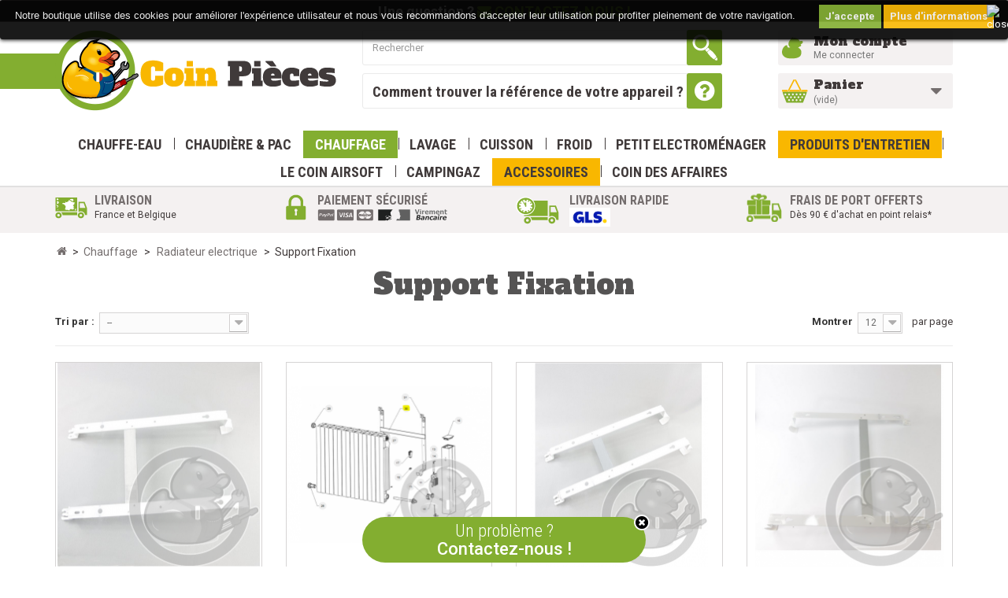

--- FILE ---
content_type: text/html; charset=utf-8
request_url: https://www.toutes-pieces-electromenager.fr/227-support-fixation
body_size: 17032
content:
<!DOCTYPE HTML> <!--[if lt IE 7]><html class="no-js lt-ie9 lt-ie8 lt-ie7" lang="fr-fr"><![endif]--> <!--[if IE 7]><html class="no-js lt-ie9 lt-ie8 ie7" lang="fr-fr"><![endif]--> <!--[if IE 8]><html class="no-js lt-ie9 ie8" lang="fr-fr"><![endif]--> <!--[if gt IE 8]><html class="no-js ie9" lang="fr-fr"><![endif]--><html lang="fr-fr"><head><meta charset="utf-8" /><title>Support Fixation - Coin Pièces</title><meta name="generator" content="PrestaShop" /><meta name="robots" content="index,follow" /><meta name="viewport" content="width=device-width, minimum-scale=0.25, maximum-scale=1.6, initial-scale=1.0" /><meta name="apple-mobile-web-app-capable" content="yes" /><link rel="icon" type="image/vnd.microsoft.icon" href="/img/favicon.ico?1721899601" /><link rel="shortcut icon" type="image/x-icon" href="/img/favicon.ico?1721899601" /><link rel="stylesheet" href="https://www.toutes-pieces-electromenager.fr/themes/coin/cache/v_133_590ef4b3a985b6dfc86e0660270eca1a_all.css" type="text/css" media="all" /> <script type="text/javascript">var CUSTOMIZE_TEXTFIELD = 1;
var FancyboxI18nClose = 'Fermer';
var FancyboxI18nNext = 'Suivant';
var FancyboxI18nPrev = 'Pr&eacute;c&eacute;dent';
var ajax_allowed = true;
var ajaxsearch = true;
var baseDir = 'https://www.toutes-pieces-electromenager.fr/';
var baseUri = 'https://www.toutes-pieces-electromenager.fr/';
var blocksearch_type = 'top';
var comparator_max_item = 0;
var comparedProductsIds = [];
var contentOnly = false;
var currency = {"id":1,"name":"Euro","iso_code":"EUR","iso_code_num":"978","sign":"\u20ac","blank":"1","conversion_rate":"1.000000","deleted":"0","format":"2","decimals":"1","active":"1","prefix":"","suffix":" \u20ac","id_shop_list":null,"force_id":false};
var currencyBlank = 1;
var currencyFormat = 2;
var currencyRate = 1;
var currencySign = '€';
var customizationIdMessage = 'Personnalisation';
var delete_txt = 'Supprimer';
var displayList = false;
var freeProductTranslation = 'Offert !';
var freeShippingTranslation = 'Livraison gratuite !';
var generated_date = 1770004608;
var hasDeliveryAddress = false;
var highDPI = false;
var id_lang = 1;
var img_dir = 'https://www.toutes-pieces-electromenager.fr/themes/coin/img/';
var instantsearch = false;
var isGuest = 0;
var isLogged = 0;
var isMobile = false;
var max_item = 'Vous ne pouvez pas ajouter plus de 0 produit(s) dans le comparateur.';
var min_item = 'Veuillez choisir au moins 1 produit.';
var page_name = 'category';
var priceDisplayMethod = 0;
var priceDisplayPrecision = 2;
var quickView = false;
var removingLinkText = 'supprimer cet article du panier';
var request = 'https://www.toutes-pieces-electromenager.fr/227-support-fixation';
var roundMode = 2;
var search_url = 'https://www.toutes-pieces-electromenager.fr/recherche';
var static_token = 'fdb7632393a25b1257962ccba229d407';
var toBeDetermined = 'À définir';
var token = '0a07fe97009a7d978ae9212a28cc968c';
var usingSecureMode = true;</script> <script type="text/javascript" src="/js/jquery/jquery-1.11.0.min.js"></script> <script type="text/javascript" src="/js/jquery/jquery-migrate-1.2.1.min.js"></script> <script type="text/javascript" src="/js/jquery/plugins/jquery.easing.js"></script> <script type="text/javascript" src="/js/tools.js"></script> <script type="text/javascript" src="/themes/coin/js/global.js"></script> <script type="text/javascript" src="/themes/coin/js/autoload/10-bootstrap.min.js"></script> <script type="text/javascript" src="/themes/coin/js/autoload/15-jquery.total-storage.min.js"></script> <script type="text/javascript" src="/themes/coin/js/autoload/15-jquery.uniform-modified.js"></script> <script type="text/javascript" src="/themes/coin/js/category.js"></script> <script type="text/javascript" src="/themes/coin/js/modules/blockcart/ajax-cart.js"></script> <script type="text/javascript" src="/js/jquery/plugins/jquery.scrollTo.js"></script> <script type="text/javascript" src="/js/jquery/plugins/jquery.serialScroll.js"></script> <script type="text/javascript" src="/js/jquery/plugins/bxslider/jquery.bxslider.js"></script> <script type="text/javascript" src="/js/jquery/plugins/autocomplete/jquery.autocomplete.js"></script> <script type="text/javascript" src="/themes/coin/js/modules/blocksearch/blocksearch.js"></script> <script type="text/javascript" src="/modules/pm_advancedtopmenu/js/pm_advancedtopmenu.js"></script> <script type="text/javascript" src="/modules/ganalytics/views/js/GoogleAnalyticActionLib.js"></script> <script type="text/javascript" src="/modules/infinitescroll/views/js/infinitescroll.js"></script> <script type="text/javascript" src="/js/jquery/plugins/fancybox/jquery.fancybox.js"></script> <script type="text/javascript" src="/modules/freedeliverymanager/views/js/freedeliverymanager-carrier.js"></script> <script type="text/javascript" src="/modules/netreviews/views/js/avisverifies-tpl.js"></script> <script type="text/javascript" src="/modules/totop/js/totop.js"></script> <!--[if lt IE 8]> <script type="text/javascript" src="https://www.toutes-pieces-electromenager.fr/modules/pm_advancedtopmenu/js/pm_advancedtopmenuiefix.js"></script> <![endif]--> <script type="text/javascript">(window.gaDevIds=window.gaDevIds||[]).push('d6YPbH');
				(function(i,s,o,g,r,a,m){i['GoogleAnalyticsObject']=r;i[r]=i[r]||function(){
				(i[r].q=i[r].q||[]).push(arguments)},i[r].l=1*new Date();a=s.createElement(o),
				m=s.getElementsByTagName(o)[0];a.async=1;a.src=g;m.parentNode.insertBefore(a,m)
				})(window,document,'script','//www.google-analytics.com/analytics.js','ga');
				ga('create', 'UA-61934362-1', 'auto');
				ga('require', 'ec');</script> <script type="text/javascript">if (typeof kiwik === "undefined"){
		var kiwik = {};
	}	

	if(typeof kiwik.infinitescroll === "undefined"){
		kiwik.infinitescroll = {
			CENTRAL_SELECTOR : "#center_column",
			LIST_SELECTOR : ".product_list",
			HIDE_BUTTON : "0",
			BORDER_BUTTON : "#",
			BACKGROUND_BUTTON : "#",
			POLICE_BUTTON : "#",
			ITEM_SELECTOR : "li.ajax_block_product",
			AJAX_LINK : "https://www.toutes-pieces-electromenager.fr/module/infinitescroll/ajax",
			CURRENT_ID : "227",
			SCROLL_TYPE : "category",
			CURRENT_PAGE : 1,
			SCROLL_ORDERBY : "position",
			SCROLL_ORDERWAY : "asc",
			PAGINATION_SELECTOR : ".bottom-pagination-content, .top-pagination-content",
			LOADER_IMAGE : "/modules/infinitescroll/views/img/loader.gif",
			LABEL_BOTTOM : "Vous avez atteint le bas de cette page",
			LABEL_TOTOP : "Retourner en haut",
			LABEL_ERROR : "Il semblerait qu&#039;une erreur soit survenue lors de la récupération des produits",
			LABEL_LOADMORE : "Charger plus de produits",
			VERSION : "0.7.8",
			IS_BLOCKLAYERED_INSTALLED : 0,
			IS_PMAS4_INSTALLED : 0,
			STOP_BOTTOM : 0,
			STOP_BOTTOM_PAGE : 12,
			STOP_BOTTOM_FREQ : 0,
			acceptedToLoadMoreProducts : 0 //default value, used in case you want the "stop bottom" feature
		}

		//quick tip to avoid multiple test in the javascript
		if (kiwik.infinitescroll.STOP_BOTTOM_FREQ === 0) {
			kiwik.infinitescroll.STOP_BOTTOM_FREQ = 999999;
		}
	}</script> <link rel="stylesheet" href="https://fonts.googleapis.com/css?family=Open+Sans:300,600&amp;subset=latin,latin-ext" type="text/css" media="all" /><link href='https://fonts.googleapis.com/css?family=Roboto:400,300,500,700' rel='stylesheet' type='text/css'><link href='https://fonts.googleapis.com/css?family=Roboto+Condensed:400,700,300' rel='stylesheet' type='text/css'><link href='https://fonts.googleapis.com/css?family=Alfa+Slab+One' rel='stylesheet' type='text/css'><!--[if IE 8]> <script src="https://oss.maxcdn.com/libs/html5shiv/3.7.0/html5shiv.js"></script> <script src="https://oss.maxcdn.com/libs/respond.js/1.3.0/respond.min.js"></script> <![endif]--></head><body id="category" class="category category-227 category-support-fixation hide-left-column hide-right-column lang_fr"><div id="page"><div class="header-container"> <header id="header"><div class="nav"><div class="container"><div class="row"> <nav><div id="contact_block"><p class="text-center"> Une question ? <a class="popup-form" data-fancybox-type="iframe" href="https://www.toutes-pieces-electromenager.fr/module/formpage/default?content_only=1"> <i class="icon-envelope"></i> Contactez-nous ! </a></p></div><div id="contact_block_float"> <i id="close_box" class="icon-times-circle" aria-hidden="true"></i><p class="text-center"> <a class="popup-form" data-fancybox-type="iframe" href="https://www.toutes-pieces-electromenager.fr/module/formpage/default?content_only=1"> <span>Un problème ?</span> Contactez-nous ! </a></p></div></nav></div></div></div><div><div id="header_wrapper" class="container"><div class="row"><div id="header_logo" class="col-md-4 col-sm-5"> <a href="https://www.toutes-pieces-electromenager.fr/" title="Coin Pièces"> <img class="logo img-responsive" src="https://www.toutes-pieces-electromenager.fr/img/toutes-pieces-electromenager-logo-1459762814.jpg" alt="Coin Pièces" width="360" height="103"/> </a></div><div id="search_block_top" class="col-md-5 col-sm-7 clearfix"><form id="searchbox" method="get" action="//www.toutes-pieces-electromenager.fr/recherche" > <input type="hidden" name="controller" value="search" /> <input type="hidden" name="orderby" value="position" /> <input type="hidden" name="orderway" value="desc" /> <input class="search_query form-control" type="text" id="search_query_top" name="search_query" placeholder="Rechercher" value="" /> <button type="submit" name="submit_search" class="btn btn-default button-search"> <span>Rechercher</span> </button></form><div id="link_choose"> <a href="https://www.toutes-pieces-electromenager.fr/content/7-trouver-ma-reference"> Comment trouver la référence de votre appareil ? </a></div></div><div id="header_user_info" class="col-md-3 col-sm-6 col-xs-6 col-xxs"><div class="user_wrapper"> <a class="login" href="https://www.toutes-pieces-electromenager.fr/mon-compte" rel="nofollow" title="Identifiez-vous"> Mon compte </a> <a class="small" href="https://www.toutes-pieces-electromenager.fr/mon-compte" rel="nofollow" title="Identifiez-vous">Me connecter</a></div></div><div id="cart_top" class="col-md-3 col-sm-6 col-xs-6 col-xxs clearfix"><div id="cart_wrapper" class="shopping_cart"> <a href="https://www.toutes-pieces-electromenager.fr/commande" title="Voir mon panier" rel="nofollow"> <b>Panier</b><br/> <span class="ajax_cart_quantity unvisible">0</span> <span class="ajax_cart_product_txt unvisible">Produit</span> <span class="ajax_cart_product_txt_s unvisible">Produits</span> <span class="ajax_cart_total unvisible"> </span> <span class="ajax_cart_no_product">(vide)</span> </a><div class="cart_block block exclusive"><div class="block_content"><div class="cart_block_list"><p class="cart_block_no_products"> Aucun produit</p><div class="cart-prices"><div class="cart-prices-line first-line"> <span class="price cart_block_shipping_cost ajax_cart_shipping_cost unvisible"> À définir </span> <span class="unvisible"> Livraison </span></div><div class="cart-prices-line last-line"> <span class="price cart_block_total ajax_block_cart_total">0,00 €</span> <span>Total</span></div></div><p class="cart-buttons"> <a id="button_order_cart" class="btn btn-default button button-small" href="https://www.toutes-pieces-electromenager.fr/commande" title="Commander" rel="nofollow"> <span> Commander<i class="icon-chevron-right right"></i> </span> </a></p></div></div></div></div></div><div id="layer_cart"><div class="clearfix"><div class='layer_cart_top col-xs-12'> <span class="title-first"> Produit ajouté au panier avec succès </span> <br/> <span class="title-second"> <span class="ajax_cart_product_txt_s unvisible"> Il y a <span class="ajax_cart_quantity">0</span> produits dans votre panier. </span> <span class="ajax_cart_product_txt "> Il y a 1 produit dans votre panier. </span> </span></div><div class="layer_cart_product col-xs-12"> <span class="cross" title="Fermer la fenêtre"></span><div class="product-image-container layer_cart_img"></div><div class="layer_cart_product_info"> <span id="layer_cart_product_title" class="product-name"></span> <span id="layer_cart_product_attributes"></span><div class="layer_cart_quantity"> <strong class="dark">Quantité</strong> <span id="layer_cart_product_quantity"></span></div><div class="layer_cart_total"> <strong class="dark">Total</strong> <span id="layer_cart_product_price"></span></div></div></div></div><div class="button-container"> <span class="continue btn btn-default button exclusive-medium" title="Continuer mes achats"> <span> Continuer </span> </span> <a class="btn btn-default button button-medium" href="https://www.toutes-pieces-electromenager.fr/commande" title="Commander" rel="nofollow"> <span> Commander </span> </a></div><div class="crossseling"></div></div><div class="layer_cart_overlay"></div></div><div class="clear"></div><div id="adtm_menu"><div id="adtm_menu_inner" class="clearfix"><ul id="menu"><li class="li-niveau1 advtm_menu_toggle"> <a class="a-niveau1 adtm_toggle_menu_button"><span class="advtm_menu_span adtm_toggle_menu_button_text">Menu</span></a></li><li class="li-niveau1 advtm_menu_1 sub"><a href="https://www.toutes-pieces-electromenager.fr/6-chauffe-eau" title="Chauffe-eau" class=" a-niveau1"><span class="advtm_menu_span advtm_menu_span_1">Chauffe-eau</span><!--[if gte IE 7]><!--></a><!--<![endif]--> <!--[if lte IE 6]><table><tr><td><![endif]--><div class="adtm_sub"><table class="columnWrapTable"><tr><td class="adtm_column_wrap_td advtm_column_wrap_td_1"><div class="adtm_column_wrap advtm_column_wrap_1"><div class="adtm_column_wrap_sizer">&nbsp;</div><div class="adtm_column adtm_column_1"> <span class="column_wrap_title"><a href="https://www.toutes-pieces-electromenager.fr/7-anode" title="Anode" class="">Anode</a></span></div><div class="adtm_column adtm_column_2"> <span class="column_wrap_title"><a href="https://www.toutes-pieces-electromenager.fr/8-corps-de-chauffe" title="Corps de chauffe" class="">Corps de chauffe</a></span></div><div class="adtm_column adtm_column_3"> <span class="column_wrap_title"><a href="https://www.toutes-pieces-electromenager.fr/9-joint" title="Joint" class="">Joint</a></span></div><div class="adtm_column adtm_column_4"> <span class="column_wrap_title"><a href="https://www.toutes-pieces-electromenager.fr/10-platine-aci" title="Platine ACI" class="">Platine ACI</a></span></div><div class="adtm_column adtm_column_5"> <span class="column_wrap_title"><a href="https://www.toutes-pieces-electromenager.fr/11-resistance-blindee" title="R&eacute;sistance Blind&eacute;e" class="">R&eacute;sistance Blind&eacute;e</a></span></div><div class="adtm_column adtm_column_6"> <span class="column_wrap_title"><a href="https://www.toutes-pieces-electromenager.fr/12-resistance-steatite" title="R&eacute;sistance St&eacute;atite" class="">R&eacute;sistance St&eacute;atite</a></span></div><div class="adtm_column adtm_column_7"> <span class="column_wrap_title"><a href="https://www.toutes-pieces-electromenager.fr/13-thermostat" title="Thermostat" class="">Thermostat</a></span></div><div class="adtm_column adtm_column_8"> <span class="column_wrap_title"><a href="https://www.toutes-pieces-electromenager.fr/39-divers" title="Divers" class="">Divers</a></span></div></div></td><td class="adtm_column_wrap_td advtm_column_wrap_td_35"><div class="adtm_column_wrap advtm_column_wrap_35"><div class="adtm_column_wrap_sizer">&nbsp;</div><div class="adtm_column adtm_column_126"> <span class="column_wrap_title"><a href="https://www.toutes-pieces-electromenager.fr/243-solaire" title="Solaire" class="">Solaire</a></span></div></div></td><td class="adtm_column_wrap_td advtm_column_wrap_td_2"><div class="adtm_column_wrap advtm_column_wrap_2"><p><img src="https://www.toutes-pieces-electromenager.fr/img/cms/img_menu_01.jpg" alt="" width="262" height="330" /></p><div class="adtm_column_wrap_sizer">&nbsp;</div></div></td></tr></table></div> <!--[if lte IE 6]></td></tr></table></a><![endif]--></li><li class="li-niveau1 advtm_menu_12 sub"><a href="https://www.toutes-pieces-electromenager.fr/292-chaudiere-pac" title="Chaudi&egrave;re &amp; Pac" class=" a-niveau1"><span class="advtm_menu_span advtm_menu_span_12">Chaudi&egrave;re &amp; Pac</span><!--[if gte IE 7]><!--></a><!--<![endif]--> <!--[if lte IE 6]><table><tr><td><![endif]--><div class="adtm_sub"><table class="columnWrapTable"><tr><td class="adtm_column_wrap_td advtm_column_wrap_td_44"><div class="adtm_column_wrap advtm_column_wrap_44"><div class="adtm_column_wrap_sizer">&nbsp;</div><div class="adtm_column adtm_column_142"> <span class="column_wrap_title"><a href="https://www.toutes-pieces-electromenager.fr/293-module" title="Module" class="">Module</a></span></div><div class="adtm_column adtm_column_143"> <span class="column_wrap_title"><a href="https://www.toutes-pieces-electromenager.fr/294-vanne-soupape" title="Vanne soupape" class="">Vanne soupape</a></span></div><div class="adtm_column adtm_column_144"> <span class="column_wrap_title"><a href="https://www.toutes-pieces-electromenager.fr/295-joint" title="Joint" class="">Joint</a></span></div><div class="adtm_column adtm_column_145"> <span class="column_wrap_title"><a href="https://www.toutes-pieces-electromenager.fr/296-resistance" title="R&eacute;sistance" class="">R&eacute;sistance</a></span></div><div class="adtm_column adtm_column_146"> <span class="column_wrap_title"><a href="https://www.toutes-pieces-electromenager.fr/297-sonde" title="Sonde" class="">Sonde</a></span></div><div class="adtm_column adtm_column_147"> <span class="column_wrap_title"><a href="https://www.toutes-pieces-electromenager.fr/298-circulateur" title="Circulateur" class="">Circulateur</a></span></div><div class="adtm_column adtm_column_148"> <span class="column_wrap_title"><a href="https://www.toutes-pieces-electromenager.fr/299-echangeur-bruleur" title="Echangeur Br&ucirc;leur" class="">Echangeur Br&ucirc;leur</a></span></div><div class="adtm_column adtm_column_149"> <span class="column_wrap_title"><a href="https://www.toutes-pieces-electromenager.fr/300-moteur" title="Moteur" class="">Moteur</a></span></div><div class="adtm_column adtm_column_150"> <span class="column_wrap_title"><a href="https://www.toutes-pieces-electromenager.fr/301-thermostat" title="Thermostat" class="">Thermostat</a></span></div><div class="adtm_column adtm_column_151"> <span class="column_wrap_title"><a href="https://www.toutes-pieces-electromenager.fr/302-ballon-vase" title="Ballon vase" class="">Ballon vase</a></span></div><div class="adtm_column adtm_column_152"> <span class="column_wrap_title"><a href="https://www.toutes-pieces-electromenager.fr/303-anode" title="Anode" class="">Anode</a></span></div><div class="adtm_column adtm_column_153"> <span class="column_wrap_title"><a href="https://www.toutes-pieces-electromenager.fr/304-corps-de-chauffe" title="Corps de chauffe" class="">Corps de chauffe</a></span></div><div class="adtm_column adtm_column_154"> <span class="column_wrap_title"><a href="https://www.toutes-pieces-electromenager.fr/305-electrode" title="Electrode" class="">Electrode</a></span></div><div class="adtm_column adtm_column_155"> <span class="column_wrap_title"><a href="https://www.toutes-pieces-electromenager.fr/306-divers" title="Divers" class="">Divers</a></span></div><div class="adtm_column adtm_column_156"> <span class="column_wrap_title"><a href="https://www.toutes-pieces-electromenager.fr/307-compresseur" title="Compresseur" class="">Compresseur</a></span></div></div></td></tr></table></div> <!--[if lte IE 6]></td></tr></table></a><![endif]--></li><li class="li-niveau1 advtm_menu_9 sub"><a href="https://www.toutes-pieces-electromenager.fr/38-chauffage" title="Chauffage " class=" a-niveau1"><span class="advtm_menu_span advtm_menu_span_9">Chauffage </span><!--[if gte IE 7]><!--></a><!--<![endif]--> <!--[if lte IE 6]><table><tr><td><![endif]--><div class="adtm_sub"><table class="columnWrapTable"><tr><td class="adtm_column_wrap_td advtm_column_wrap_td_32"><div class="adtm_column_wrap advtm_column_wrap_32"><div class="adtm_column_wrap_sizer">&nbsp;</div><div class="adtm_column adtm_column_122"> <span class="column_wrap_title"><a href="https://www.toutes-pieces-electromenager.fr/223-radiateur-electrique" title="Radiateur Electrique" class="">Radiateur Electrique</a></span><ul class="adtm_elements adtm_elements_122"><li><a href="https://www.toutes-pieces-electromenager.fr/225-resistance" title="R&eacute;sistance" class="">R&eacute;sistance</a></li><li><a href="https://www.toutes-pieces-electromenager.fr/226-module" title="Module" class="">Module</a></li><li><a href="https://www.toutes-pieces-electromenager.fr/227-support-fixation" title="Support Fixation" class=" advtm_menu_actif advtm_menu_actif_688d38aacd2cc">Support Fixation</a><script type="text/javascript">activateParentMenu(".advtm_menu_actif_688d38aacd2cc","element");</script></li><li><a href="https://www.toutes-pieces-electromenager.fr/233-divers" title="Divers" class="">Divers</a></li></ul></div><div class="adtm_column adtm_column_123"> <span class="column_wrap_title"><a href="https://www.toutes-pieces-electromenager.fr/224-seche-serviettes" title="S&egrave;che serviettes" class="">S&egrave;che serviettes</a></span><ul class="adtm_elements adtm_elements_123"><li><a href="https://www.toutes-pieces-electromenager.fr/232-ventilation" title="Ventilation" class="">Ventilation</a></li><li><a href="https://www.toutes-pieces-electromenager.fr/228-resistance" title="R&eacute;sistance" class="">R&eacute;sistance</a></li><li><a href="https://www.toutes-pieces-electromenager.fr/229-module" title="Module" class="">Module</a></li><li><a href="https://www.toutes-pieces-electromenager.fr/230-support-fixation" title="Support Fixation" class="">Support Fixation</a></li><li><a href="https://www.toutes-pieces-electromenager.fr/231-divers" title="Divers" class="">Divers</a></li></ul></div></div></td><td class="adtm_column_wrap_td advtm_column_wrap_td_33"><div class="adtm_column_wrap advtm_column_wrap_33"><p><img src="https://www.toutes-pieces-electromenager.fr/img/cms/RADIATEUR BILBAO3 THERMOR.jpg" alt="" width="640" height="480" /></p><p></p><div class="adtm_column_wrap_sizer">&nbsp;</div></div></td><td class="adtm_column_wrap_td advtm_column_wrap_td_34"><div class="adtm_column_wrap advtm_column_wrap_34"><div class="adtm_column_wrap_sizer">&nbsp;</div><div class="adtm_column adtm_column_124"> <span class="column_wrap_title"><a href="https://www.toutes-pieces-electromenager.fr/235-pac-et-clim-thermor" title="Pac et Clim Thermor" class="">Pac et Clim Thermor</a></span><ul class="adtm_elements adtm_elements_124"><li><a href="https://www.toutes-pieces-electromenager.fr/236-nagano-unite-exterieure" title="Nagano unit&eacute; ext&eacute;rieure" class="">Nagano unit&eacute; ext&eacute;rieure</a></li><li><a href="https://www.toutes-pieces-electromenager.fr/239-nagano-unite-interieure" title="Nagano unit&eacute; int&eacute;rieure" class="">Nagano unit&eacute; int&eacute;rieure</a></li></ul></div><div class="adtm_column adtm_column_125"> <span class="column_wrap_title"><a href="https://www.toutes-pieces-electromenager.fr/240-pac-piscine-thermor" title="Pac piscine Thermor" class="">Pac piscine Thermor</a></span><ul class="adtm_elements adtm_elements_125"><li><a href="https://www.toutes-pieces-electromenager.fr/241-aeromax-piscine" title="Aeromax Piscine" class="">Aeromax Piscine</a></li><li><a href="https://www.toutes-pieces-electromenager.fr/242-aeromax-2-piscine" title="Aeromax 2 Piscine" class="">Aeromax 2 Piscine</a></li></ul></div></div></td></tr></table></div> <!--[if lte IE 6]></td></tr></table></a><![endif]--></li><li class="li-niveau1 advtm_menu_2 sub"><a href="https://www.toutes-pieces-electromenager.fr/14-lavage" title="Lavage" class=" a-niveau1"><span class="advtm_menu_span advtm_menu_span_2">Lavage</span><!--[if gte IE 7]><!--></a><!--<![endif]--> <!--[if lte IE 6]><table><tr><td><![endif]--><div class="adtm_sub"><table class="columnWrapTable"><tr><td class="adtm_column_wrap_td advtm_column_wrap_td_4"><div class="adtm_column_wrap advtm_column_wrap_4"><div class="adtm_column_wrap_sizer">&nbsp;</div><div class="adtm_column adtm_column_82"> <span class="column_wrap_title"><a href="https://www.toutes-pieces-electromenager.fr/15-lave-linge" title="Lave Linge" class="">Lave Linge</a></span><ul class="adtm_elements adtm_elements_82"><li><a href="https://www.toutes-pieces-electromenager.fr/65-anti-parasite-cable-alimentation" title="Anti-parasite / c&acirc;ble alimentation" class="">Anti-parasite / c&acirc;ble alimentation</a></li><li><a href="https://www.toutes-pieces-electromenager.fr/66-amortisseur" title="Amortisseur" class="">Amortisseur</a></li><li><a href="https://www.toutes-pieces-electromenager.fr/67-aube-tambour" title="Aube tambour" class="">Aube tambour</a></li><li><a href="https://www.toutes-pieces-electromenager.fr/68-boite-a-produit" title="Boite &agrave; produit" class="">Boite &agrave; produit</a></li><li><a href="https://www.toutes-pieces-electromenager.fr/69-charbon-moteur" title="Charbon moteur" class="">Charbon moteur</a></li><li><a href="https://www.toutes-pieces-electromenager.fr/70-courroie" title="Courroie" class="">Courroie</a></li><li><a href="https://www.toutes-pieces-electromenager.fr/71-electrovanne" title="Electrovanne" class="">Electrovanne</a></li><li><a href="https://www.toutes-pieces-electromenager.fr/72-jointmanchette" title="Joint/Manchette" class="">Joint/Manchette</a></li><li><a href="https://www.toutes-pieces-electromenager.fr/73-palier" title="Palier" class="">Palier</a></li><li><a href="https://www.toutes-pieces-electromenager.fr/74-poigneecouvercle" title="Poign&eacute;e/Couvercle" class="">Poign&eacute;e/Couvercle</a></li><li><a href="https://www.toutes-pieces-electromenager.fr/75-poulie" title="Poulie" class="">Poulie</a></li><li><a href="https://www.toutes-pieces-electromenager.fr/76-securite-porte" title="S&eacute;curit&eacute; porte" class="">S&eacute;curit&eacute; porte</a></li><li><a href="https://www.toutes-pieces-electromenager.fr/77-carte-electronique" title="Carte &eacute;lectronique " class="">Carte &eacute;lectronique </a></li><li><a href="https://www.toutes-pieces-electromenager.fr/78-bandeau" title="Bandeau" class="">Bandeau</a></li><li><a href="https://www.toutes-pieces-electromenager.fr/79-bouchon-filtre" title="Bouchon filtre" class="">Bouchon filtre</a></li><li><a href="https://www.toutes-pieces-electromenager.fr/80-pressostat" title="Pressostat" class="">Pressostat</a></li><li><a href="https://www.toutes-pieces-electromenager.fr/81-interrupteurprogrammateur" title="Interrupteur/Programmateur" class="">Interrupteur/Programmateur</a></li><li><a href="https://www.toutes-pieces-electromenager.fr/82-durite" title="Durite" class="">Durite</a></li><li><a href="https://www.toutes-pieces-electromenager.fr/83-joint" title="Joint" class="">Joint</a></li><li><a href="https://www.toutes-pieces-electromenager.fr/84-moteur" title="Moteur" class="">Moteur</a></li><li><a href="https://www.toutes-pieces-electromenager.fr/85-pompe" title="Pompe" class="">Pompe</a></li><li><a href="https://www.toutes-pieces-electromenager.fr/86-resistance" title="R&eacute;sistance" class="">R&eacute;sistance</a></li><li><a href="https://www.toutes-pieces-electromenager.fr/87-tuyau" title="Tuyau" class="">Tuyau</a></li><li><a href="https://www.toutes-pieces-electromenager.fr/88-divers" title="Divers" class="">Divers</a></li><li><a href="https://www.toutes-pieces-electromenager.fr/128-condensateur" title="Condensateur" class="">Condensateur</a></li></ul></div></div></td><td class="adtm_column_wrap_td advtm_column_wrap_td_13"><div class="adtm_column_wrap advtm_column_wrap_13"><div class="adtm_column_wrap_sizer">&nbsp;</div><div class="adtm_column adtm_column_83"> <span class="column_wrap_title"><a href="https://www.toutes-pieces-electromenager.fr/16-sèche-linge" title="S&egrave;che Linge" class="">S&egrave;che Linge</a></span><ul class="adtm_elements adtm_elements_83"><li><a href="https://www.toutes-pieces-electromenager.fr/89-anti-parasite-cable-alimentation" title="Anti-parasite / c&acirc;ble alimentation" class="">Anti-parasite / c&acirc;ble alimentation</a></li><li><a href="https://www.toutes-pieces-electromenager.fr/90-reservoir" title="R&eacute;servoir" class="">R&eacute;servoir</a></li><li><a href="https://www.toutes-pieces-electromenager.fr/91-filtre" title="Filtre" class="">Filtre</a></li><li><a href="https://www.toutes-pieces-electromenager.fr/92-moteur-helice" title="Moteur H&eacute;lice" class="">Moteur H&eacute;lice</a></li><li><a href="https://www.toutes-pieces-electromenager.fr/93-interrupteur-programmateur" title="Interrupteur Programmateur" class="">Interrupteur Programmateur</a></li><li><a href="https://www.toutes-pieces-electromenager.fr/94-resistance" title="R&eacute;sistance" class="">R&eacute;sistance</a></li><li><a href="https://www.toutes-pieces-electromenager.fr/95-thermostat-sonde" title="Thermostat Sonde" class="">Thermostat Sonde</a></li><li><a href="https://www.toutes-pieces-electromenager.fr/96-verrou-porte" title="Verrou porte" class="">Verrou porte</a></li><li><a href="https://www.toutes-pieces-electromenager.fr/97-palier-roulement" title="Palier Roulement" class="">Palier Roulement</a></li><li><a href="https://www.toutes-pieces-electromenager.fr/98-charbon" title="Charbon" class="">Charbon</a></li><li><a href="https://www.toutes-pieces-electromenager.fr/99-condenseur" title="Condenseur" class="">Condenseur</a></li><li><a href="https://www.toutes-pieces-electromenager.fr/100-courroie" title="Courroie" class="">Courroie</a></li><li><a href="https://www.toutes-pieces-electromenager.fr/101-condensateur" title="Condensateur" class="">Condensateur</a></li><li><a href="https://www.toutes-pieces-electromenager.fr/102-feutre-joint" title="Feutre Joint" class="">Feutre Joint</a></li><li><a href="https://www.toutes-pieces-electromenager.fr/103-galet-tendeur" title="Galet tendeur" class="">Galet tendeur</a></li><li><a href="https://www.toutes-pieces-electromenager.fr/104-electronique" title="Electronique" class="">Electronique</a></li><li><a href="https://www.toutes-pieces-electromenager.fr/105-poignee" title="Poign&eacute;e" class="">Poign&eacute;e</a></li><li><a href="https://www.toutes-pieces-electromenager.fr/106-pompe" title="Pompe" class="">Pompe</a></li><li><a href="https://www.toutes-pieces-electromenager.fr/107-divers" title="Divers" class="">Divers</a></li></ul></div></div></td><td class="adtm_column_wrap_td advtm_column_wrap_td_14"><div class="adtm_column_wrap advtm_column_wrap_14"><div class="adtm_column_wrap_sizer">&nbsp;</div><div class="adtm_column adtm_column_84"> <span class="column_wrap_title"><a href="https://www.toutes-pieces-electromenager.fr/17-lave-vaisselle" title="Lave Vaisselle" class="">Lave Vaisselle</a></span><ul class="adtm_elements adtm_elements_84"><li><a href="https://www.toutes-pieces-electromenager.fr/108-bras-d-aspersion" title="Bras d'aspersion" class="">Bras d'aspersion</a></li><li><a href="https://www.toutes-pieces-electromenager.fr/109-verrou-porte" title="Verrou porte" class="">Verrou porte</a></li><li><a href="https://www.toutes-pieces-electromenager.fr/110-electrovanne-aquastop" title="Electrovanne Aquastop" class="">Electrovanne Aquastop</a></li><li><a href="https://www.toutes-pieces-electromenager.fr/111-tuyau-durite" title="Tuyau Durite" class="">Tuyau Durite</a></li><li><a href="https://www.toutes-pieces-electromenager.fr/112-pompe-lavage" title="Pompe lavage" class="">Pompe lavage</a></li><li><a href="https://www.toutes-pieces-electromenager.fr/113-panier-roulettes" title="Panier Roulettes" class="">Panier Roulettes</a></li><li><a href="https://www.toutes-pieces-electromenager.fr/114-sonde-thermostat" title="Sonde, Thermostat" class="">Sonde, Thermostat</a></li><li><a href="https://www.toutes-pieces-electromenager.fr/115-resistance" title="R&eacute;sistance" class="">R&eacute;sistance</a></li><li><a href="https://www.toutes-pieces-electromenager.fr/116-repartiteur" title="R&eacute;partiteur" class="">R&eacute;partiteur</a></li><li><a href="https://www.toutes-pieces-electromenager.fr/117-pompe-vidange" title="Pompe vidange" class="">Pompe vidange</a></li><li><a href="https://www.toutes-pieces-electromenager.fr/118-poignee" title="Poign&eacute;e" class="">Poign&eacute;e</a></li><li><a href="https://www.toutes-pieces-electromenager.fr/119-electronique" title="Electronique" class="">Electronique</a></li><li><a href="https://www.toutes-pieces-electromenager.fr/120-panier-a-couverts" title="Panier &agrave; couverts" class="">Panier &agrave; couverts</a></li><li><a href="https://www.toutes-pieces-electromenager.fr/121-joint" title="Joint" class="">Joint</a></li><li><a href="https://www.toutes-pieces-electromenager.fr/122-charniere" title="Charni&egrave;re" class="">Charni&egrave;re</a></li><li><a href="https://www.toutes-pieces-electromenager.fr/123-interrupteur" title="Interrupteur" class="">Interrupteur</a></li><li><a href="https://www.toutes-pieces-electromenager.fr/124-filtre" title="Filtre" class="">Filtre</a></li><li><a href="https://www.toutes-pieces-electromenager.fr/125-boite-a-produit" title="Boite &agrave; produit" class="">Boite &agrave; produit</a></li><li><a href="https://www.toutes-pieces-electromenager.fr/126-divers" title="Divers" class="">Divers</a></li><li><a href="https://www.toutes-pieces-electromenager.fr/127-condensateur" title="Condensateur" class="">Condensateur</a></li></ul></div></div></td><td class="adtm_column_wrap_td advtm_column_wrap_td_11 advtm_hide_mobile"><div class="adtm_column_wrap advtm_column_wrap_11"><p><img src="https://www.toutes-pieces-electromenager.fr/img/cms/Lavage categorie.png" alt="" height="330" width="262" /></p><div class="adtm_column_wrap_sizer">&nbsp;</div></div></td></tr></table></div> <!--[if lte IE 6]></td></tr></table></a><![endif]--></li><li class="li-niveau1 advtm_menu_3 sub"><a href="https://www.toutes-pieces-electromenager.fr/18-cuisson" title="Cuisson" class=" a-niveau1"><span class="advtm_menu_span advtm_menu_span_3">Cuisson</span><!--[if gte IE 7]><!--></a><!--<![endif]--> <!--[if lte IE 6]><table><tr><td><![endif]--><div class="adtm_sub"><table class="columnWrapTable"><tr><td class="adtm_column_wrap_td advtm_column_wrap_td_6"><div class="adtm_column_wrap advtm_column_wrap_6"><div class="adtm_column_wrap_sizer">&nbsp;</div><div class="adtm_column adtm_column_85"> <span class="column_wrap_title"><a href="https://www.toutes-pieces-electromenager.fr/19-four" title="Four" class="">Four</a></span><ul class="adtm_elements adtm_elements_85"><li><a href="https://www.toutes-pieces-electromenager.fr/129-bornier-cable-alimentation" title="Bornier, c&acirc;ble alimentation" class="">Bornier, c&acirc;ble alimentation</a></li><li><a href="https://www.toutes-pieces-electromenager.fr/130-carte-electronique" title="Carte &eacute;lectronique" class="">Carte &eacute;lectronique</a></li><li><a href="https://www.toutes-pieces-electromenager.fr/131-resistance-superieur" title="R&eacute;sistance sup&eacute;rieur" class="">R&eacute;sistance sup&eacute;rieur</a></li><li><a href="https://www.toutes-pieces-electromenager.fr/132-resistance-circulaire" title="R&eacute;sistance circulaire" class="">R&eacute;sistance circulaire</a></li><li><a href="https://www.toutes-pieces-electromenager.fr/133-resistance-inferieur" title="R&eacute;sistance inf&eacute;rieur" class="">R&eacute;sistance inf&eacute;rieur</a></li><li><a href="https://www.toutes-pieces-electromenager.fr/134-eclairage" title="Eclairage" class="">Eclairage</a></li><li><a href="https://www.toutes-pieces-electromenager.fr/135-joint" title="Joint" class="">Joint</a></li><li><a href="https://www.toutes-pieces-electromenager.fr/136-verrou-porte" title="Verrou porte" class="">Verrou porte</a></li><li><a href="https://www.toutes-pieces-electromenager.fr/137-piece-de-porte" title="Pi&egrave;ce de porte" class="">Pi&egrave;ce de porte</a></li><li><a href="https://www.toutes-pieces-electromenager.fr/138-thermostat-sonde" title="Thermostat, Sonde" class="">Thermostat, Sonde</a></li><li><a href="https://www.toutes-pieces-electromenager.fr/139-programmateur-afficheur" title="Programmateur, Afficheur" class="">Programmateur, Afficheur</a></li><li><a href="https://www.toutes-pieces-electromenager.fr/140-commutateur-selecteur" title="Commutateur, S&eacute;lecteur" class="">Commutateur, S&eacute;lecteur</a></li><li><a href="https://www.toutes-pieces-electromenager.fr/141-ventilateur" title="Ventilateur" class="">Ventilateur</a></li><li><a href="https://www.toutes-pieces-electromenager.fr/142-grilles" title="Grilles" class="">Grilles</a></li><li><a href="https://www.toutes-pieces-electromenager.fr/143-manettes-boutons" title="Manettes, Boutons" class="">Manettes, Boutons</a></li><li><a href="https://www.toutes-pieces-electromenager.fr/144-divers" title="Divers" class="">Divers</a></li></ul></div></div></td><td class="adtm_column_wrap_td advtm_column_wrap_td_18"><div class="adtm_column_wrap advtm_column_wrap_18"><div class="adtm_column_wrap_sizer">&nbsp;</div><div class="adtm_column adtm_column_86"> <span class="column_wrap_title"><a href="https://www.toutes-pieces-electromenager.fr/20-hotte" title="Hotte" class="">Hotte</a></span><ul class="adtm_elements adtm_elements_86"><li><a href="https://www.toutes-pieces-electromenager.fr/145-filtre-charbon" title="Filtre charbon" class="">Filtre charbon</a></li><li><a href="https://www.toutes-pieces-electromenager.fr/146-filtre-a-graisse" title="Filtre &agrave; graisse" class="">Filtre &agrave; graisse</a></li><li><a href="https://www.toutes-pieces-electromenager.fr/147-carte-electronique" title="Carte &eacute;lectronique" class="">Carte &eacute;lectronique</a></li><li><a href="https://www.toutes-pieces-electromenager.fr/148-eclairage" title="Eclairage" class="">Eclairage</a></li><li><a href="https://www.toutes-pieces-electromenager.fr/149-moteur-turbine" title="Moteur, Turbine" class="">Moteur, Turbine</a></li><li><a href="https://www.toutes-pieces-electromenager.fr/150-divers" title="Divers" class="">Divers</a></li></ul></div><div class="adtm_column adtm_column_87"> <span class="column_wrap_title"><a href="https://www.toutes-pieces-electromenager.fr/21-micro-ondes" title="Micro-Ondes" class="">Micro-Ondes</a></span><ul class="adtm_elements adtm_elements_87"><li><a href="https://www.toutes-pieces-electromenager.fr/151-fusible" title="Fusible" class="">Fusible</a></li><li><a href="https://www.toutes-pieces-electromenager.fr/152-diode-condensateur" title="Diode, Condensateur" class="">Diode, Condensateur</a></li><li><a href="https://www.toutes-pieces-electromenager.fr/153-eclairage" title="Eclairage" class="">Eclairage</a></li><li><a href="https://www.toutes-pieces-electromenager.fr/154-transformateur-ht" title="Transformateur HT" class="">Transformateur HT</a></li><li><a href="https://www.toutes-pieces-electromenager.fr/155-magnetron" title="Magn&eacute;tron" class="">Magn&eacute;tron</a></li><li><a href="https://www.toutes-pieces-electromenager.fr/156-mica" title="Mica" class="">Mica</a></li><li><a href="https://www.toutes-pieces-electromenager.fr/157-pieces-d-entrainement" title="Pi&egrave;ces d'entrainement" class="">Pi&egrave;ces d'entrainement</a></li><li><a href="https://www.toutes-pieces-electromenager.fr/158-carte-electronique" title="Carte &eacute;lectronique" class="">Carte &eacute;lectronique</a></li><li><a href="https://www.toutes-pieces-electromenager.fr/159-resistance" title="R&eacute;sistance" class="">R&eacute;sistance</a></li><li><a href="https://www.toutes-pieces-electromenager.fr/160-divers" title="Divers" class="">Divers</a></li></ul></div></div></td><td class="adtm_column_wrap_td advtm_column_wrap_td_19"><div class="adtm_column_wrap advtm_column_wrap_19"><div class="adtm_column_wrap_sizer">&nbsp;</div><div class="adtm_column adtm_column_88"> <span class="column_wrap_title"><a href="https://www.toutes-pieces-electromenager.fr/22-table-de-cuisson" title="Table de Cuisson" class="">Table de Cuisson</a></span><ul class="adtm_elements adtm_elements_88"><li><a href="https://www.toutes-pieces-electromenager.fr/161-bornier-cable-alimentation" title="Bornier, c&acirc;ble alimentation" class="">Bornier, c&acirc;ble alimentation</a></li><li><a href="https://www.toutes-pieces-electromenager.fr/162-injecteur" title="Injecteur" class="">Injecteur</a></li><li><a href="https://www.toutes-pieces-electromenager.fr/163-thermocouple" title="Thermocouple" class="">Thermocouple</a></li><li><a href="https://www.toutes-pieces-electromenager.fr/164-carte-induction" title="Carte induction" class="">Carte induction</a></li><li><a href="https://www.toutes-pieces-electromenager.fr/165-commutateur-selecteur" title="Commutateur, S&eacute;lecteur" class="">Commutateur, S&eacute;lecteur</a></li><li><a href="https://www.toutes-pieces-electromenager.fr/166-carte-de-commande-regulation" title="Carte de commande, r&eacute;gulation" class="">Carte de commande, r&eacute;gulation</a></li><li><a href="https://www.toutes-pieces-electromenager.fr/167-bougie-allumeur" title="Bougie, Allumeur" class="">Bougie, Allumeur</a></li><li><a href="https://www.toutes-pieces-electromenager.fr/168-support-patin" title="Support, patin" class="">Support, patin</a></li><li><a href="https://www.toutes-pieces-electromenager.fr/169-voyant" title="Voyant" class="">Voyant</a></li><li><a href="https://www.toutes-pieces-electromenager.fr/170-ventilateur" title="Ventilateur" class="">Ventilateur</a></li><li><a href="https://www.toutes-pieces-electromenager.fr/171-manettes-boutons" title="Manettes, Boutons" class="">Manettes, Boutons</a></li><li><a href="https://www.toutes-pieces-electromenager.fr/172-foyer-electrique" title="Foyer &eacute;lectrique" class="">Foyer &eacute;lectrique</a></li><li><a href="https://www.toutes-pieces-electromenager.fr/173-divers" title="Divers" class="">Divers</a></li></ul></div></div></td><td class="adtm_column_wrap_td advtm_column_wrap_td_17 advtm_hide_mobile"><div class="adtm_column_wrap advtm_column_wrap_17"><p><img src="https://www.toutes-pieces-electromenager.fr/img/cms/index.jpg" alt="" height="183" width="276" /></p><div class="adtm_column_wrap_sizer">&nbsp;</div></div></td></tr></table></div> <!--[if lte IE 6]></td></tr></table></a><![endif]--></li><li class="li-niveau1 advtm_menu_4 sub"><a href="https://www.toutes-pieces-electromenager.fr/23-froid" title="Froid" class=" a-niveau1"><span class="advtm_menu_span advtm_menu_span_4">Froid</span><!--[if gte IE 7]><!--></a><!--<![endif]--> <!--[if lte IE 6]><table><tr><td><![endif]--><div class="adtm_sub"><table class="columnWrapTable"><tr><td class="adtm_column_wrap_td advtm_column_wrap_td_8"><div class="adtm_column_wrap advtm_column_wrap_8"><div class="adtm_column_wrap_sizer">&nbsp;</div><div class="adtm_column adtm_column_89"> <span class="column_wrap_title"><a href="https://www.toutes-pieces-electromenager.fr/24-refrigerateur" title="R&eacute;frig&eacute;rateur" class="">R&eacute;frig&eacute;rateur</a></span><ul class="adtm_elements adtm_elements_89"><li><a href="https://www.toutes-pieces-electromenager.fr/174-bac-a-legumes" title="Bac &agrave; l&eacute;gumes" class="">Bac &agrave; l&eacute;gumes</a></li><li><a href="https://www.toutes-pieces-electromenager.fr/175-balconnet-porte" title="Balconnet porte" class="">Balconnet porte</a></li><li><a href="https://www.toutes-pieces-electromenager.fr/176-charnieres" title="Charni&egrave;res" class="">Charni&egrave;res</a></li><li><a href="https://www.toutes-pieces-electromenager.fr/177-clayettes" title="Clayettes" class="">Clayettes</a></li><li><a href="https://www.toutes-pieces-electromenager.fr/178-eclairage" title="Eclairage" class="">Eclairage</a></li><li><a href="https://www.toutes-pieces-electromenager.fr/179-resistance-de-degivrage" title="R&eacute;sistance de d&eacute;givrage" class="">R&eacute;sistance de d&eacute;givrage</a></li><li><a href="https://www.toutes-pieces-electromenager.fr/181-filtre-charbon" title="Filtre charbon" class="">Filtre charbon</a></li><li><a href="https://www.toutes-pieces-electromenager.fr/182-glissieres" title="Glissi&egrave;res" class="">Glissi&egrave;res</a></li><li><a href="https://www.toutes-pieces-electromenager.fr/183-carte-electronique" title="Carte &eacute;lectronique" class="">Carte &eacute;lectronique</a></li><li><a href="https://www.toutes-pieces-electromenager.fr/184-poignees" title="Poign&eacute;es" class="">Poign&eacute;es</a></li><li><a href="https://www.toutes-pieces-electromenager.fr/185-thermostat-sonde" title="Thermostat, Sonde" class="">Thermostat, Sonde</a></li><li><a href="https://www.toutes-pieces-electromenager.fr/186-ventilateur" title="ventilateur" class="">ventilateur</a></li><li><a href="https://www.toutes-pieces-electromenager.fr/187-portillon" title="Portillon" class="">Portillon</a></li><li><a href="https://www.toutes-pieces-electromenager.fr/188-interrupteur-manette" title="Interrupteur, manette" class="">Interrupteur, manette</a></li><li><a href="https://www.toutes-pieces-electromenager.fr/190-divers" title="Divers" class="">Divers</a></li></ul></div></div></td><td class="adtm_column_wrap_td advtm_column_wrap_td_20"><div class="adtm_column_wrap advtm_column_wrap_20"><div class="adtm_column_wrap_sizer">&nbsp;</div><div class="adtm_column adtm_column_90"> <span class="column_wrap_title"><a href="https://www.toutes-pieces-electromenager.fr/25-congélateur" title="Cong&eacute;lateur" class="">Cong&eacute;lateur</a></span><ul class="adtm_elements adtm_elements_90"><li><a href="https://www.toutes-pieces-electromenager.fr/192-carte-electronique" title="Carte &eacute;lectronique" class="">Carte &eacute;lectronique</a></li><li><a href="https://www.toutes-pieces-electromenager.fr/193-fabrique-a-glacon" title="Fabrique &agrave; gla&ccedil;on" class="">Fabrique &agrave; gla&ccedil;on</a></li><li><a href="https://www.toutes-pieces-electromenager.fr/194-poignee" title="Poign&eacute;e" class="">Poign&eacute;e</a></li><li><a href="https://www.toutes-pieces-electromenager.fr/195-thermostat-sonde" title="Thermostat, Sonde" class="">Thermostat, Sonde</a></li><li><a href="https://www.toutes-pieces-electromenager.fr/196-tiroir" title="Tiroir" class="">Tiroir</a></li><li><a href="https://www.toutes-pieces-electromenager.fr/197-resistance-de-degivrage" title="R&eacute;sistance de d&eacute;givrage" class="">R&eacute;sistance de d&eacute;givrage</a></li><li><a href="https://www.toutes-pieces-electromenager.fr/198-ventilateur" title="Ventilateur" class="">Ventilateur</a></li><li><a href="https://www.toutes-pieces-electromenager.fr/200-interrupteur-manette" title="Interrupteur, manette" class="">Interrupteur, manette</a></li><li><a href="https://www.toutes-pieces-electromenager.fr/202-divers" title="Divers" class="">Divers</a></li></ul></div><div class="adtm_column adtm_column_91"> <span class="column_wrap_title"><a href="https://www.toutes-pieces-electromenager.fr/203-filtre-a-eau" title="Filtre &agrave; eau " class="">Filtre &agrave; eau </a></span></div></div></td><td class="adtm_column_wrap_td advtm_column_wrap_td_21 advtm_hide_mobile"><div class="adtm_column_wrap advtm_column_wrap_21"><p><img src="https://www.toutes-pieces-electromenager.fr/img/cms/bosch_kgn36s55_rouge_l011124v2a_1296749381571.jpg" alt="" height="394" width="262" /></p><div class="adtm_column_wrap_sizer">&nbsp;</div></div></td></tr></table></div> <!--[if lte IE 6]></td></tr></table></a><![endif]--></li><li class="li-niveau1 advtm_menu_5 sub"><a href="https://www.toutes-pieces-electromenager.fr/31-petit-electroménager" title="Petit Electrom&eacute;nager" class=" a-niveau1"><span class="advtm_menu_span advtm_menu_span_5">Petit Electrom&eacute;nager</span><!--[if gte IE 7]><!--></a><!--<![endif]--> <!--[if lte IE 6]><table><tr><td><![endif]--><div class="adtm_sub"><table class="columnWrapTable"><tr><td class="adtm_column_wrap_td advtm_column_wrap_td_10"><div class="adtm_column_wrap advtm_column_wrap_10"><div class="adtm_column_wrap_sizer">&nbsp;</div><div class="adtm_column adtm_column_20"> <span class="column_wrap_title"><a href="https://www.toutes-pieces-electromenager.fr/32-robot-menager" title="Robot M&eacute;nager" class="">Robot M&eacute;nager</a></span></div><div class="adtm_column adtm_column_21"> <span class="column_wrap_title"><a href="https://www.toutes-pieces-electromenager.fr/33-machine-a-pain" title="Machine &agrave; Pain" class="">Machine &agrave; Pain</a></span></div><div class="adtm_column adtm_column_22"> <span class="column_wrap_title"><a href="https://www.toutes-pieces-electromenager.fr/34-friteuse" title="Friteuse" class="">Friteuse</a></span></div><div class="adtm_column adtm_column_23"> <span class="column_wrap_title"><a href="https://www.toutes-pieces-electromenager.fr/35-cocotte-minute" title="Cocotte-Minute" class="">Cocotte-Minute</a></span></div><div class="adtm_column adtm_column_24"> <span class="column_wrap_title"><a href="https://www.toutes-pieces-electromenager.fr/36-fer" title="Fer" class="">Fer</a></span></div><div class="adtm_column adtm_column_25"> <span class="column_wrap_title"><a href="https://www.toutes-pieces-electromenager.fr/41-appareils-cuisson" title="Appareils Cuisson" class="">Appareils Cuisson</a></span></div><div class="adtm_column adtm_column_26"> <span class="column_wrap_title"><a href="https://www.toutes-pieces-electromenager.fr/53-soins-corporels" title="Soins corporels" class="">Soins corporels</a></span></div><div class="adtm_column adtm_column_92"> <span class="column_wrap_title"><a href="https://www.toutes-pieces-electromenager.fr/205-machine-a-biere" title="Machine &agrave; biere" class="">Machine &agrave; biere</a></span></div></div></td><td class="adtm_column_wrap_td advtm_column_wrap_td_24"><div class="adtm_column_wrap advtm_column_wrap_24"><div class="adtm_column_wrap_sizer">&nbsp;</div><div class="adtm_column adtm_column_29"> <span class="column_wrap_title"><a href="https://www.toutes-pieces-electromenager.fr/30-cafetiere" title="Cafeti&egrave;re" class="">Cafeti&egrave;re</a></span></div><div class="adtm_column adtm_column_93"> <span class="column_wrap_title"><a href="https://www.toutes-pieces-electromenager.fr/26-aspirateur" title="Aspirateur" class="">Aspirateur</a></span><ul class="adtm_elements adtm_elements_93"><li><a href="https://www.toutes-pieces-electromenager.fr/27-pièces-détachées" title="Pi&egrave;ces D&eacute;tach&eacute;es" class="">Pi&egrave;ces D&eacute;tach&eacute;es</a></li><li><a href="https://www.toutes-pieces-electromenager.fr/28-accessoires" title="Accessoires" class="">Accessoires</a></li><li><a href="https://www.toutes-pieces-electromenager.fr/29-sacs-filtres" title="Sacs / Filtres" class="">Sacs / Filtres</a></li></ul></div></div></td><td class="adtm_column_wrap_td advtm_column_wrap_td_23 advtm_hide_mobile"><div class="adtm_column_wrap advtm_column_wrap_23"><p><img src="https://www.toutes-pieces-electromenager.fr/img/cms/pem.jpg" height="209" width="485" /></p><div class="adtm_column_wrap_sizer">&nbsp;</div></div></td></tr></table></div> <!--[if lte IE 6]></td></tr></table></a><![endif]--></li><li class="li-niveau1 advtm_menu_6 sub"><a href="https://www.toutes-pieces-electromenager.fr/37-produits-d-entretien-" title="Produits d'entretien " class=" a-niveau1"><span class="advtm_menu_span advtm_menu_span_6">Produits d'entretien </span><!--[if gte IE 7]><!--></a><!--<![endif]--> <!--[if lte IE 6]><table><tr><td><![endif]--><div class="adtm_sub"><table class="columnWrapTable"><tr><td class="adtm_column_wrap_td advtm_column_wrap_td_27"><div class="adtm_column_wrap advtm_column_wrap_27"><div class="adtm_column_wrap_sizer">&nbsp;</div><div class="adtm_column adtm_column_110"> <span class="column_wrap_title"><a href="https://www.toutes-pieces-electromenager.fr/212-lavage" title="Lavage" class=""><img src="https://www.toutes-pieces-electromenager.fr/modules/pm_advancedtopmenu/column_icons/110-fr.jpg" alt="Lavage" title="Lavage" width="100" height="61" class="adtm_menu_icon img-responsive" />Lavage</a></span></div><div class="adtm_column adtm_column_111"> <span class="column_wrap_title"><a href="https://www.toutes-pieces-electromenager.fr/213-four" title="Four" class=""><img src="https://www.toutes-pieces-electromenager.fr/modules/pm_advancedtopmenu/column_icons/111-fr.jpg" alt="Four" title="Four" width="100" height="118" class="adtm_menu_icon img-responsive" />Four</a></span></div><div class="adtm_column adtm_column_112"> <span class="column_wrap_title"><a href="https://www.toutes-pieces-electromenager.fr/214-cafetiere" title="Cafeti&egrave;re" class=""><img src="https://www.toutes-pieces-electromenager.fr/modules/pm_advancedtopmenu/column_icons/112-fr.jpg" alt="Cafeti&egrave;re" title="Cafeti&egrave;re" width="100" height="95" class="adtm_menu_icon img-responsive" />Cafeti&egrave;re</a></span></div><div class="adtm_column adtm_column_113"> <span class="column_wrap_title"><a href="https://www.toutes-pieces-electromenager.fr/215-repassage" title="Repassage" class=""><img src="https://www.toutes-pieces-electromenager.fr/modules/pm_advancedtopmenu/column_icons/113-fr.jpg" alt="Repassage" title="Repassage" width="90" height="106" class="adtm_menu_icon img-responsive" />Repassage</a></span></div></div></td><td class="adtm_column_wrap_td advtm_column_wrap_td_29"><div class="adtm_column_wrap advtm_column_wrap_29"><div class="adtm_column_wrap_sizer">&nbsp;</div><div class="adtm_column adtm_column_114"> <span class="column_wrap_title"><a href="https://www.toutes-pieces-electromenager.fr/221-table-cuisson" title="Table cuisson" class=""><img src="https://www.toutes-pieces-electromenager.fr/modules/pm_advancedtopmenu/column_icons/114-fr.jpg" alt="Table cuisson" title="Table cuisson" width="90" height="107" class="adtm_menu_icon img-responsive" />Table cuisson</a></span></div><div class="adtm_column adtm_column_115"> <span class="column_wrap_title"><a href="https://www.toutes-pieces-electromenager.fr/222-refrigerateur" title="R&eacute;frig&eacute;rateur" class=""><img src="https://www.toutes-pieces-electromenager.fr/modules/pm_advancedtopmenu/column_icons/115-fr.jpg" alt="R&eacute;frig&eacute;rateur" title="R&eacute;frig&eacute;rateur" width="100" height="118" class="adtm_menu_icon img-responsive" />R&eacute;frig&eacute;rateur</a></span></div></div></td></tr></table></div> <!--[if lte IE 6]></td></tr></table></a><![endif]--></li><li class="li-niveau1 advtm_menu_11 sub"><a href="https://www.toutes-pieces-electromenager.fr/244-le-coin-airsoft" title="Le coin airsoft" class=" a-niveau1"><span class="advtm_menu_span advtm_menu_span_11">Le coin airsoft</span><!--[if gte IE 7]><!--></a><!--<![endif]--> <!--[if lte IE 6]><table><tr><td><![endif]--><div class="adtm_sub"><table class="columnWrapTable"><tr><td class="adtm_column_wrap_td advtm_column_wrap_td_46"><div class="adtm_column_wrap advtm_column_wrap_46"><div class="adtm_column_wrap_sizer">&nbsp;</div><div class="adtm_column adtm_column_158"> <span class="column_wrap_title"><a href="https://www.toutes-pieces-electromenager.fr/245-repliques" title="R&eacute;pliques" class="">R&eacute;pliques</a></span><ul class="adtm_elements adtm_elements_158"><li><a href="https://www.toutes-pieces-electromenager.fr/254-repliques-de-poing-gaz" title="R&eacute;pliques de poing gaz" class="">R&eacute;pliques de poing gaz</a></li><li><a href="https://www.toutes-pieces-electromenager.fr/255-repliques-de-poing-co2" title="R&eacute;pliques de poing CO2" class="">R&eacute;pliques de poing CO2</a></li><li><a href="https://www.toutes-pieces-electromenager.fr/256-repliques-longues-aeg" title="R&eacute;pliques longues AEG" class="">R&eacute;pliques longues AEG</a></li><li><a href="https://www.toutes-pieces-electromenager.fr/257-repliques-sniper" title="R&eacute;pliques sniper" class="">R&eacute;pliques sniper</a></li><li><a href="https://www.toutes-pieces-electromenager.fr/258-repliques-fusil-a-pompe" title="R&eacute;pliques fusil &agrave; pompe" class="">R&eacute;pliques fusil &agrave; pompe</a></li><li><a href="https://www.toutes-pieces-electromenager.fr/259-repliques-gbbr" title="R&eacute;pliques GBBR" class="">R&eacute;pliques GBBR</a></li></ul></div></div></td><td class="adtm_column_wrap_td advtm_column_wrap_td_38"><div class="adtm_column_wrap advtm_column_wrap_38"><div class="adtm_column_wrap_sizer">&nbsp;</div><div class="adtm_column adtm_column_135"> <span class="column_wrap_title"><a href="https://www.toutes-pieces-electromenager.fr/262-billes-6mm-bio" title="Billes 6mm Bio" class="">Billes 6mm Bio</a></span><ul class="adtm_elements adtm_elements_135"><li><a href="https://www.toutes-pieces-electromenager.fr/267-20g" title="0.20g" class="">0.20g</a></li><li><a href="https://www.toutes-pieces-electromenager.fr/268-23g" title="0.23g" class="">0.23g</a></li><li><a href="https://www.toutes-pieces-electromenager.fr/269-25g" title="0.25g" class="">0.25g</a></li><li><a href="https://www.toutes-pieces-electromenager.fr/270-28g" title="0.28g" class="">0.28g</a></li><li><a href="https://www.toutes-pieces-electromenager.fr/271-30g" title="0.30g" class="">0.30g</a></li></ul></div><div class="adtm_column adtm_column_134"> <span class="column_wrap_title"><a href="https://www.toutes-pieces-electromenager.fr/248-consomables" title="Consomables" class="">Consomables</a></span><ul class="adtm_elements adtm_elements_134"><li><a href="https://www.toutes-pieces-electromenager.fr/263-billes-6mm-tracantes" title="Billes 6mm tracantes" class="">Billes 6mm tracantes</a></li><li><a href="https://www.toutes-pieces-electromenager.fr/264-gaz-et-co2" title="Gaz et CO2" class="">Gaz et CO2</a></li><li><a href="https://www.toutes-pieces-electromenager.fr/265-piles" title="Piles" class="">Piles</a></li><li><a href="https://www.toutes-pieces-electromenager.fr/266-fumigenes-grenades" title="Fumig&egrave;nes Grenades" class="">Fumig&egrave;nes Grenades</a></li></ul></div></div></td><td class="adtm_column_wrap_td advtm_column_wrap_td_42"><div class="adtm_column_wrap advtm_column_wrap_42"><div class="adtm_column_wrap_sizer">&nbsp;</div><div class="adtm_column adtm_column_138"> <span class="column_wrap_title"><a href="https://www.toutes-pieces-electromenager.fr/249-upgrade" title="Upgrade" class="">Upgrade</a></span><ul class="adtm_elements adtm_elements_138"><li><a href="https://www.toutes-pieces-electromenager.fr/277-pieces-internes-aeg" title="Pi&egrave;ces internes AEG" class="">Pi&egrave;ces internes AEG</a></li><li><a href="https://www.toutes-pieces-electromenager.fr/278-pieces-internes-sniper" title="Pi&egrave;ces internes sniper" class="">Pi&egrave;ces internes sniper</a></li><li><a href="https://www.toutes-pieces-electromenager.fr/284-pieces-aap01" title="Pi&egrave;ces AAP01" class="">Pi&egrave;ces AAP01</a></li><li><a href="https://www.toutes-pieces-electromenager.fr/285-pieces-gbb" title="Pi&egrave;ces GBB" class="">Pi&egrave;ces GBB</a></li></ul></div><div class="adtm_column adtm_column_136"> <span class="column_wrap_title"><a href="https://www.toutes-pieces-electromenager.fr/247-hpa" title="HPA" class="">HPA</a></span><ul class="adtm_elements adtm_elements_136"><li><a href="https://www.toutes-pieces-electromenager.fr/272-systemes-hpa" title="Syst&egrave;mes HPA" class="">Syst&egrave;mes HPA</a></li><li><a href="https://www.toutes-pieces-electromenager.fr/273-bouteilles" title="Bouteilles" class="">Bouteilles</a></li><li><a href="https://www.toutes-pieces-electromenager.fr/274-regulateur" title="R&eacute;gulateur" class="">R&eacute;gulateur</a></li><li><a href="https://www.toutes-pieces-electromenager.fr/275-flexibles" title="Flexibles" class="">Flexibles</a></li><li><a href="https://www.toutes-pieces-electromenager.fr/276-raccords-valves" title="Raccords / Valves" class="">Raccords / Valves</a></li></ul></div></div></td><td class="adtm_column_wrap_td advtm_column_wrap_td_41"><div class="adtm_column_wrap advtm_column_wrap_41"><div class="adtm_column_wrap_sizer">&nbsp;</div><div class="adtm_column adtm_column_139"> <span class="column_wrap_title"><a href="https://www.toutes-pieces-electromenager.fr/246-accessoires" title="Accessoires" class="">Accessoires</a></span><ul class="adtm_elements adtm_elements_139"><li><a href="https://www.toutes-pieces-electromenager.fr/309-chargeur-replique-aeg" title="Chargeur r&eacute;plique AEG" class="">Chargeur r&eacute;plique AEG</a></li><li><a href="https://www.toutes-pieces-electromenager.fr/308-chargeur-replique-de-poing" title="Chargeur r&eacute;plique de poing" class="">Chargeur r&eacute;plique de poing</a></li><li><a href="https://www.toutes-pieces-electromenager.fr/260-batteries" title="Batteries" class="">Batteries</a></li><li><a href="https://www.toutes-pieces-electromenager.fr/261-chargeurs-batteries" title="Chargeurs batteries" class="">Chargeurs batteries</a></li></ul></div><div class="adtm_column adtm_column_140"> <span class="column_wrap_title"><a href="https://www.toutes-pieces-electromenager.fr/250-equipement" title="Equipement" class="">Equipement</a></span><ul class="adtm_elements adtm_elements_140"><li><a href="https://www.toutes-pieces-electromenager.fr/286-protection-occulaire" title="Protection occulaire" class="">Protection occulaire</a></li><li><a href="https://www.toutes-pieces-electromenager.fr/287-gants" title="Gants" class="">Gants</a></li><li><a href="https://www.toutes-pieces-electromenager.fr/288-bb-loader" title="BB loader" class="">BB loader</a></li><li><a href="https://www.toutes-pieces-electromenager.fr/289-gilets-tactique" title="Gilets Tactique" class="">Gilets Tactique</a></li><li><a href="https://www.toutes-pieces-electromenager.fr/290-porte-chargeur" title="Porte chargeur" class="">Porte chargeur</a></li><li><a href="https://www.toutes-pieces-electromenager.fr/291-hoslter" title="Hoslter" class="">Hoslter</a></li></ul></div></div></td></tr></table></div> <!--[if lte IE 6]></td></tr></table></a><![endif]--></li><li class="li-niveau1 advtm_menu_7 sub"><a href="https://www.toutes-pieces-electromenager.fr/52-campingaz" title="Campingaz" class=" a-niveau1"><span class="advtm_menu_span advtm_menu_span_7">Campingaz</span><!--[if gte IE 7]><!--></a><!--<![endif]--> <!--[if lte IE 6]><table><tr><td><![endif]--><div class="adtm_sub"><table class="columnWrapTable"><tr><td class="adtm_column_wrap_td advtm_column_wrap_td_25"><div class="adtm_column_wrap advtm_column_wrap_25"><div class="adtm_column_wrap_sizer">&nbsp;</div><div class="adtm_column adtm_column_94"> <span class="column_wrap_title"><a href="https://www.toutes-pieces-electromenager.fr/206-pieces-barbecue" title="Pi&egrave;ces barbecue" class="">Pi&egrave;ces barbecue</a></span></div><div class="adtm_column adtm_column_98"> <span class="column_wrap_title"><a href="https://www.toutes-pieces-electromenager.fr/209-glacieres" title="Glaci&egrave;res" class="">Glaci&egrave;res</a></span></div><div class="adtm_column adtm_column_95"> <span class="column_wrap_title"><a href="https://www.toutes-pieces-electromenager.fr/204-accessoires-barbecue" title="Accessoires Barbecue" class="">Accessoires Barbecue</a></span></div><div class="adtm_column adtm_column_97"> <span class="column_wrap_title"><a href="https://www.toutes-pieces-electromenager.fr/208-chauffages-bricolage-soudure" title="Chauffages-Bricolage &amp; Soudure" class="">Chauffages-Bricolage &amp; Soudure</a></span></div><div class="adtm_column adtm_column_96"> <span class="column_wrap_title"><a href="https://www.toutes-pieces-electromenager.fr/207-autres-pieces-campingaz-sevylor" title="Autres pi&egrave;ces Campingaz-Sevylor" class="">Autres pi&egrave;ces Campingaz-Sevylor</a></span></div></div></td><td class="adtm_column_wrap_td advtm_column_wrap_td_22 advtm_hide_mobile"><div class="adtm_column_wrap advtm_column_wrap_22"><p><img src="https://www.toutes-pieces-electromenager.fr/img/cms/campingaz.jpg" alt="" height="262" width="262" /></p><div class="adtm_column_wrap_sizer">&nbsp;</div></div></td></tr></table></div> <!--[if lte IE 6]></td></tr></table></a><![endif]--></li><li class="li-niveau1 advtm_menu_8 sub"><a href="https://www.toutes-pieces-electromenager.fr/40-accessoires" title="Accessoires" class=" a-niveau1"><span class="advtm_menu_span advtm_menu_span_8">Accessoires</span><!--[if gte IE 7]><!--></a><!--<![endif]--> <!--[if lte IE 6]><table><tr><td><![endif]--><div class="adtm_sub"><table class="columnWrapTable"><tr><td class="adtm_column_wrap_td advtm_column_wrap_td_26"><div class="adtm_column_wrap advtm_column_wrap_26"><div class="adtm_column_wrap_sizer">&nbsp;</div><div class="adtm_column adtm_column_99"> <span class="column_wrap_title"><a href="https://www.toutes-pieces-electromenager.fr/211-ustensiles-de-cuisine" title="Ustensiles de cuisine" class=""><img src="https://www.toutes-pieces-electromenager.fr/modules/pm_advancedtopmenu/column_icons/99-fr.jpg" alt="Ustensiles de cuisine" title="Ustensiles de cuisine" width="100" height="86" class="adtm_menu_icon img-responsive" />Ustensiles de cuisine</a></span></div><div class="adtm_column adtm_column_100"> <span class="column_wrap_title"><a href="https://www.toutes-pieces-electromenager.fr/210-piles" title="Piles" class=""><img src="https://www.toutes-pieces-electromenager.fr/modules/pm_advancedtopmenu/column_icons/100-fr.jpg" alt="Piles" title="Piles" width="100" height="100" class="adtm_menu_icon img-responsive" />Piles</a></span></div><div class="adtm_column adtm_column_103"> <span class="column_wrap_title"><a href="https://www.toutes-pieces-electromenager.fr/216-boite-de-conservation" title="Bo&icirc;te de conservation" class=""><img src="https://www.toutes-pieces-electromenager.fr/modules/pm_advancedtopmenu/column_icons/103-fr.jpg" alt="Bo&icirc;te de conservation" title="Bo&icirc;te de conservation" width="100" height="100" class="adtm_menu_icon img-responsive" />Bo&icirc;te de conservation</a></span></div><div class="adtm_column adtm_column_108"> <span class="column_wrap_title"><a href="https://www.toutes-pieces-electromenager.fr/219-divers" title="Divers" class="">Divers</a></span></div></div></td><td class="adtm_column_wrap_td advtm_column_wrap_td_28"><div class="adtm_column_wrap advtm_column_wrap_28"><div class="adtm_column_wrap_sizer">&nbsp;</div><div class="adtm_column adtm_column_104"> <span class="column_wrap_title"><a href="https://www.toutes-pieces-electromenager.fr/217-accessoire-robot" title="Accessoire robot" class=""><img src="https://www.toutes-pieces-electromenager.fr/modules/pm_advancedtopmenu/column_icons/104-fr.png" alt="Accessoire robot" title="Accessoire robot" width="110" height="95" class="adtm_menu_icon img-responsive" />Accessoire robot</a></span></div><div class="adtm_column adtm_column_106"> <span class="column_wrap_title"><a href="https://www.toutes-pieces-electromenager.fr/218-moules" title="Moules" class=""><img src="https://www.toutes-pieces-electromenager.fr/modules/pm_advancedtopmenu/column_icons/106-fr.jpg" alt="Moules" title="Moules" width="100" height="85" class="adtm_menu_icon img-responsive" />Moules</a></span></div><div class="adtm_column adtm_column_109"> <span class="column_wrap_title"><a href="https://www.toutes-pieces-electromenager.fr/220-carafes-gourdes" title="Carafes Gourdes" class=""><img src="https://www.toutes-pieces-electromenager.fr/modules/pm_advancedtopmenu/column_icons/109-fr.jpg" alt="Carafes Gourdes" title="Carafes Gourdes" width="100" height="85" class="adtm_menu_icon img-responsive" />Carafes Gourdes</a></span></div></div></td></tr></table></div> <!--[if lte IE 6]></td></tr></table></a><![endif]--></li><li class="li-niveau1 advtm_menu_13"><a href="https://www.toutes-pieces-electromenager.fr/191-coin-des-affaires" title="Coin des affaires" class=" a-niveau1"><span class="advtm_menu_span advtm_menu_span_13">Coin des affaires</span></a></li></ul></div></div><div><style>.lgcookieslaw_banner {
		display: table;
		width:100%;
		position:fixed;
		left:0;
		repeat-x scroll left top;
		background: #000000;
		border-color: #000000;
		border-left: 1px solid #000000;
		border-radius: 3px 3px 3px 3px;
		border-right: 1px solid #000000;
		color: #FFFFFF !important;
		z-index: 99999;
		border-style: solid;
		border-width: 1px;
		margin: 0;
		outline: medium none;
		text-align: center;
		vertical-align: middle;
		text-shadow: 0 0 0 0;
		-webkit-box-shadow: 0px 1px 5px 0px #000000;
		-moz-box-shadow:    0px 1px 5px 0px #000000;
		box-shadow:         0px 1px 5px 0px #000000;
	
	top:0;;
	opacity:0.9;
	
	}

	.lgcookieslaw_banner > form
	{
		position:relative;
	}

	.lgcookieslaw_banner > form input.lgcookieslaw_btn
	{
		border-color: #83ae30 !important;
		background: #83ae30 !important;
		color: #FFFFFF;
		text-align: center;
		margin-bottom: 8px;
	}

	.lgcookieslaw_banner > form input:hover.lgcookieslaw_btn
	{
		moz-opacity:0.85;
		opacity: 0.85;
		filter: alpha(opacity=85);
	}

	.lgcookieslaw_banner > form a.lgcookieslaw_btn
	{
		border-color: #f9b700;
		background: #f9b700;
		color: #FFFFFF;
		margin-bottom: 8px;
		text-align: center;
	}

	.lgcookieslaw_banner > form a:hover.lgcookieslaw_btn
	{
		moz-opacity:0.85;
		opacity: 0.85;
		filter: alpha(opacity=85);
	}

	.lgcookieslaw_close_banner_btn
	{
		cursor:pointer;
		width:21px;
		height:21px;
		max-width:21px;
	}</style> <script type="text/javascript">function closeinfo()
		{
			$('.lgcookieslaw_banner').hide();
		}</script> <div class="lgcookieslaw_banner"><form method="post" action="/227-support-fixation" name=""><div class="" style="display:table; margin:0 auto;"><div style="display:table-cell; vertical-align: middle; padding:5px 25px 5px 5px;" ><p><span style="font-family: tahoma, arial, helvetica, sans-serif;">Notre boutique utilise des cookies pour améliorer l'expérience utilisateur et nous vous recommandons d'accepter leur utilisation pour profiter pleinement de votre navigation.</span></p></div><div style="display:table-cell; vertical-align: middle; padding:5px"> <input name="aceptocookies" class="button lgcookieslaw_btn" type="submit" href="https://www.toutes-pieces-electromenager.fr/content/2-mentions-legales" value="J'accepte" > <a class="button lgcookieslaw_btn" href="https://www.toutes-pieces-electromenager.fr/content/2-mentions-legales" >Plus d'informations </a></div></div><div style="position:absolute;top:5px;right:5px;"> <img src="/modules/lgcookieslaw/views/img/close.png" alt="close" class="lgcookieslaw_close_banner_btn" onclick="closeinfo();"></div></form></div></div></div></div> </header></div><div class="columns-container"><div id="columns" class="container"><div id="slider_row" class="row"><div id="top_column" class="center_column col-xs-12 col-sm-12 clearfix"><div class="row gray-full-bg clearfix" id="block_rea" ><div id="rea_01" class="rea-block col-xs-3"><div class="rea-inner"><span class="title-rea"><a href="/content/1-livraison">Livraison</a></span><span class="small">France et Belgique </span></div></div><div id="rea_02" class="rea-block col-xs-3"><div class="rea-inner"><span class="title-rea"><a href="/content/5-paiement-securise">Paiement sécurisé</a></span><img src="https://www.toutes-pieces-electromenager.fr/img/cms/picto_cb.png" alt="Réglement cb" width="166" height="14" /></div></div><div id="rea_03" class="rea-block col-xs-3"><div class="rea-inner"><span class="title-rea"><a href="/content/1-livraison">Livraison rapide</a></span><img src="https://www.toutes-pieces-electromenager.fr/img/cms/Logo-bleu-point-jaune-fond-blanc-zone-securite-obligatoire.png" alt="Transporteur" width="52" height="24" /></div></div><div id="rea_04" class="rea-block col-xs-3"><div class="info-hover">* Sauf catégorie chauffe-eau</div><div class="rea-inner"><span class="title-rea"><a href="/content/1-livraison">Frais de port offerts</a></span><span class="small">Dès 90 € d'achat en point relais*</span></div></div><div class="clear"></div></div><div class="clearfix" id="top_info" ><div class="top-info-inner"><p>Pour Toute commande passée avant 12h <strong class="green">expédition le jour même</strong> *<span class="small">*pour les pièces en stock</span></p></div></div></div></div>  <script type="application/ld+json" data-pagespeed-no-defer data-pagespeed-no-transform >{
		"@context": "http://schema.org/",
		"@type": "BreadcrumbList",
		"itemListElement":[
						{
				"@type" : "Listitem",
				"name" : "Coin Pièces",
				"url" : "https://www.toutes-pieces-electromenager.fr/",
				"position" : "1",
				"item" : {
					"@type" : "Thing",
					"@id" : "https://www.toutes-pieces-electromenager.fr/"
				}
			},						{
				"@type" : "Listitem",
				"name" : "Chauffage ",
				"url" : "https://www.toutes-pieces-electromenager.fr/38-chauffage",
				"position" : "2",
				"item" : {
					"@type" : "Thing",
					"@id" : "https://www.toutes-pieces-electromenager.fr/38-chauffage"
				}
			},						{
				"@type" : "Listitem",
				"name" : "Radiateur Electrique",
				"url" : "https://www.toutes-pieces-electromenager.fr/223-radiateur-electrique",
				"position" : "3",
				"item" : {
					"@type" : "Thing",
					"@id" : "https://www.toutes-pieces-electromenager.fr/223-radiateur-electrique"
				}
			},						{
				"@type" : "Listitem",
				"name" : "Support Fixation",
				"url" : "https://www.toutes-pieces-electromenager.fr/227-support-fixation",
				"position" : "4",
				"item" : {
					"@type" : "Thing",
					"@id" : "https://www.toutes-pieces-electromenager.fr/227-support-fixation"
				}
			}			]
	}</script> <div class="breadcrumb clearfix"> <a class="home" href="https://www.toutes-pieces-electromenager.fr/" title="retour &agrave; Accueil"><i class="icon-home"></i></a> <span class="navigation-pipe">&gt;</span> <span class="navigation_page"><span><a href="https://www.toutes-pieces-electromenager.fr/38-chauffage" title="Chauffage " ><span>Chauffage </span></a></span><span class="navigation-pipe">></span><span><a href="https://www.toutes-pieces-electromenager.fr/223-radiateur-electrique" title="Radiateur Electrique" ><span>Radiateur Electrique</span></a></span><span class="navigation-pipe">></span>Support Fixation</span></div><div class="row"><div id="center_column" class="center_column col-xs-12 col-sm-12"><h1 id="category_title" class="page-heading product-listing"><span class="cat-name">Support Fixation</span></h1><div class="content_sortPagiBar clearfix"><div class="sortPagiBar clearfix"><form id="productsSortForm" action="https://www.toutes-pieces-electromenager.fr/227-support-fixation" class="productsSortForm"><div class="select selector1"> <label for="selectProductSort">Tri par :</label> <select id="selectProductSort" class="selectProductSort form-control"><option value="position:asc" selected="selected">--</option><option value="price:asc">Le moins cher</option><option value="price:desc">Le plus cher</option><option value="name:asc">De A &agrave; Z</option><option value="name:desc">De Z &agrave; A</option><option value="quantity:desc">En Stock</option><option value="reference:asc">R&eacute;f&eacute;rence : croissante</option><option value="reference:desc">R&eacute;f&eacute;rence : d&eacute;croissante</option> </select></div></form><form action="https://www.toutes-pieces-electromenager.fr/227-support-fixation" method="get" class="nbrItemPage pull-right hidden-xxs"><div class="clearfix selector1"> <label for="nb_item"> Montrer </label> <input type="hidden" name="id_category" value="227" /> <select name="n" id="nb_item" class="form-control"><option value="12" selected="selected">12</option><option value="24" >24</option><option value="60" >60</option> </select> <span>par page</span></div></form></div><div class="top-pagination-content clearfix"><div id="pagination" class="pagination clearfix"><form class="showall hidden" action="https://www.toutes-pieces-electromenager.fr/227-support-fixation" method="get"><div> <button type="submit" class="btn btn-default button exclusive-medium"> <span>Afficher tout</span> </button> <input type="hidden" name="id_category" value="227" /> <input name="n" id="nb_item" class="hidden" value="225" /></div></form><ul class="pagination"><li id="pagination_previous" class="disabled pagination_previous"> <span> <i class="icon-chevron-left"></i> </span></li><li class="active current"> <span> <span>1</span> </span></li><li> <a href="/227-support-fixation?p=2"> <span>2</span> </a></li><li> <a href="/227-support-fixation?p=3"> <span>3</span> </a></li><li class="truncate"> <span> <span>...</span> </span></li><li> <a href="/227-support-fixation?p=19"> <span>19</span> </a></li><li id="pagination_next" class="pagination_next"> <a href="/227-support-fixation?p=2" rel="next"> <i class="icon-chevron-right"></i> </a></li></ul></div><div class="product-count"> R&eacute;sultats 1 - 12 sur 225.</div></div></div><ul id="product_category_page" class="product_list grid row product-category-page"><li class="ajax_block_product col-xxs col-xs-6 col-sm-6 col-md-3"><div class="product-container"><div class="left-block"><div class="product-image-container"> <a class="product_img_link" href="https://www.toutes-pieces-electromenager.fr/support-fixation/9277-support-mural-7501000w-radiateur-atlantic-thermor-sauter-098359.html" title="Support mural 750/1000W radiateur Atlantic Thermor Sauter 098359" > <img class="replace-2x img-responsive" src="https://www.toutes-pieces-electromenager.fr/9515-home_default/support-mural-7501000w-radiateur-atlantic-thermor-sauter-098359.jpg" alt="Support mural 750/1000W radiateur Atlantic Thermor 098359" title="Support mural 750/1000W radiateur Atlantic Thermor 098359" width="261" height="261" /> </a><div class="button-container"> <a class="button ajax_add_to_cart_button btn btn-default" href="https://www.toutes-pieces-electromenager.fr/panier?add=1&amp;id_product=9277&amp;token=fdb7632393a25b1257962ccba229d407" rel="nofollow" title="Ajouter au panier" data-id-product-attribute="0" data-id-product="9277" data-minimal_quantity="1"> <span>Ajouter au panier</span> </a></div></div></div><div class="right-block"><p class="p-h2" Support mural 750/1000W radiateur Atlantic Thermor Sauter 098359 > Support mural 750/1000W radiateur Atlantic...</p><p class="product-desc"> Support mural 750/1000W radiateur Atlantic Thermor Sauter 098359 Frais de port gratuit. &nbsp; Toute commande passée avant 12h ( du lundi au vendredi) livraison généralement constatée le lendemain.</p><div id="bottom_info" class="clearfix"><div id="product_stock"> <span id="stock_info" class="label label-success"> <i class="icon-check-circle"></i> Disponible </span></div><div class="content_price"> <span class="price product-price"> 23,40 € </span></div></div></div></div></li><li class="ajax_block_product col-xxs col-xs-6 col-sm-6 col-md-3"><div class="product-container"><div class="left-block"><div class="product-image-container"> <a class="product_img_link" href="https://www.toutes-pieces-electromenager.fr/support-fixation/9283-support-mural-2000w-radiateur-atlantic-thermor-sauter-098362.html" title="Support mural 2000W radiateur Atlantic Thermor Sauter 098362" > <img class="replace-2x img-responsive" src="https://www.toutes-pieces-electromenager.fr/9532-home_default/support-mural-2000w-radiateur-atlantic-thermor-sauter-098362.jpg" alt="Support mural 2000W radiateur Atlantic Thermor 098362" title="Support mural 2000W radiateur Atlantic Thermor 098362" width="261" height="261" /> </a><div class="button-container"> <a class="button ajax_add_to_cart_button btn btn-default" href="https://www.toutes-pieces-electromenager.fr/panier?add=1&amp;id_product=9283&amp;token=fdb7632393a25b1257962ccba229d407" rel="nofollow" title="Ajouter au panier" data-id-product-attribute="0" data-id-product="9283" data-minimal_quantity="1"> <span>Ajouter au panier</span> </a></div></div></div><div class="right-block"><p class="p-h2" Support mural 2000W radiateur Atlantic Thermor Sauter 098362 > Support mural 2000W radiateur Atlantic...</p><p class="product-desc"> Support mural 2000W radiateur Atlantic Thermor Sauter 098362 Frais de port gratuit. &nbsp; Toute commande passée avant 12h ( du lundi au vendredi) livraison généralement constatée le lendemain.</p><div id="bottom_info" class="clearfix"><div id="product_stock"> <span id="stock_info" class="label label-success"> <i class="icon-check-circle"></i> Disponible </span></div><div class="content_price"> <span class="price product-price"> 24,84 € </span></div></div></div></div></li><li class="ajax_block_product col-xxs col-xs-6 col-sm-6 col-md-3"><div class="product-container"><div class="left-block"><div class="product-image-container"> <a class="product_img_link" href="https://www.toutes-pieces-electromenager.fr/support-fixation/9286-support-mural-300500w-radiateur-atlantic-thermor-sauter-098358.html" title="Support mural 300/500W radiateur Atlantic Thermor Sauter 098358" > <img class="replace-2x img-responsive" src="https://www.toutes-pieces-electromenager.fr/9535-home_default/support-mural-300500w-radiateur-atlantic-thermor-sauter-098358.jpg" alt="Support mural 300/500W radiateur Atlantic Thermor 098358" title="Support mural 300/500W radiateur Atlantic Thermor 098358" width="261" height="261" /> </a><div class="button-container"> <a class="button ajax_add_to_cart_button btn btn-default" href="https://www.toutes-pieces-electromenager.fr/panier?add=1&amp;id_product=9286&amp;token=fdb7632393a25b1257962ccba229d407" rel="nofollow" title="Ajouter au panier" data-id-product-attribute="0" data-id-product="9286" data-minimal_quantity="1"> <span>Ajouter au panier</span> </a></div></div></div><div class="right-block"><p class="p-h2" Support mural 300/500W radiateur Atlantic Thermor Sauter 098358 > Support mural 300/500W radiateur Atlantic...</p><p class="product-desc"> Support mural 300/500W radiateur Atlantic Thermor Sauter 098358 Frais de port gratuit. &nbsp; Toute commande passée avant 12h ( du lundi au vendredi) livraison généralement constatée le lendemain.</p><div id="bottom_info" class="clearfix"><div id="product_stock"> <span id="stock_info" class="label label-success"> <i class="icon-check-circle"></i> Disponible </span></div><div class="content_price"> <span class="price product-price"> 19,10 € </span></div></div></div></div></li><li class="ajax_block_product col-xxs col-xs-6 col-sm-6 col-md-3"><div class="product-container"><div class="left-block"><div class="product-image-container"> <a class="product_img_link" href="https://www.toutes-pieces-electromenager.fr/support-fixation/9289-support-mural-10001500w-radiateur-atlantic-thermor-sauter-098202.html" title="Support mural 1000/1500W radiateur Atlantic Thermor Sauter 098202" > <img class="replace-2x img-responsive" src="https://www.toutes-pieces-electromenager.fr/9538-home_default/support-mural-10001500w-radiateur-atlantic-thermor-sauter-098202.jpg" alt="Support mural 1000/1500W radiateur Atlantic Thermor 098202" title="Support mural 1000/1500W radiateur Atlantic Thermor 098202" width="261" height="261" /> </a><div class="button-container"> <a class="button ajax_add_to_cart_button btn btn-default" href="https://www.toutes-pieces-electromenager.fr/panier?add=1&amp;id_product=9289&amp;token=fdb7632393a25b1257962ccba229d407" rel="nofollow" title="Ajouter au panier" data-id-product-attribute="0" data-id-product="9289" data-minimal_quantity="1"> <span>Ajouter au panier</span> </a></div></div></div><div class="right-block"><p class="p-h2" Support mural 1000/1500W radiateur Atlantic Thermor Sauter 098202 > Support mural 1000/1500W radiateur...</p><p class="product-desc"> Support mural 1000/1500W radiateur Atlantic Thermor Sauter 098202Frais de port gratuit. &nbsp; Toute commande passée avant 12h ( du lundi au vendredi) livraison généralement constatée le lendemain.</p><div id="bottom_info" class="clearfix"><div id="product_stock"> <span id="stock_info" class="label label-success"> <i class="icon-check-circle"></i> Disponible </span></div><div class="content_price"> <span class="price product-price"> 61,20 € </span></div></div></div></div></li><li class="ajax_block_product col-xxs col-xs-6 col-sm-6 col-md-3"><div class="product-container"><div class="left-block"><div class="product-image-container"> <a class="product_img_link" href="https://www.toutes-pieces-electromenager.fr/support-fixation/9299-support-mural-1500w-radiateur-atlantic-thermor-098361.html" title="Support mural 1500W radiateur Atlantic Thermor 098361" > <img class="replace-2x img-responsive" src="https://www.toutes-pieces-electromenager.fr/9548-home_default/support-mural-1500w-radiateur-atlantic-thermor-098361.jpg" alt="Support mural 1500W radiateur Atlantic Thermor 098361" title="Support mural 1500W radiateur Atlantic Thermor 098361" width="261" height="261" /> </a><div class="button-container"> <a class="button ajax_add_to_cart_button btn btn-default" href="https://www.toutes-pieces-electromenager.fr/panier?add=1&amp;id_product=9299&amp;token=fdb7632393a25b1257962ccba229d407" rel="nofollow" title="Ajouter au panier" data-id-product-attribute="0" data-id-product="9299" data-minimal_quantity="1"> <span>Ajouter au panier</span> </a></div></div></div><div class="right-block"><p class="p-h2" Support mural 1500W radiateur Atlantic Thermor 098361 > Support mural 1500W radiateur Atlantic...</p><p class="product-desc"> Support mural 1500W radiateur Atlantic Thermor 098361 Frais de port gratuit. &nbsp; Toute commande passée avant 12h ( du lundi au vendredi) livraison généralement constatée le lendemain.</p><div id="bottom_info" class="clearfix"><div id="product_stock"> <span id="stock_info" class="label label-success"> <i class="icon-check-circle"></i> Disponible </span></div><div class="content_price"></div></div></div></div></li><li class="ajax_block_product col-xxs col-xs-6 col-sm-6 col-md-3"><div class="product-container"><div class="left-block"><div class="product-image-container"> <a class="product_img_link" href="https://www.toutes-pieces-electromenager.fr/support-fixation/9321-support-mural-1000w-radiateur-atlantic-thermor-098360.html" title="Support mural 1000W radiateur Atlantic Thermor 098360" > <img class="replace-2x img-responsive" src="https://www.toutes-pieces-electromenager.fr/9554-home_default/support-mural-1000w-radiateur-atlantic-thermor-098360.jpg" alt="Support mural 1000W radiateur Atlantic Thermor 098360" title="Support mural 1000W radiateur Atlantic Thermor 098360" width="261" height="261" /> </a><div class="button-container"> <a class="button ajax_add_to_cart_button btn btn-default" href="https://www.toutes-pieces-electromenager.fr/panier?add=1&amp;id_product=9321&amp;token=fdb7632393a25b1257962ccba229d407" rel="nofollow" title="Ajouter au panier" data-id-product-attribute="0" data-id-product="9321" data-minimal_quantity="1"> <span>Ajouter au panier</span> </a></div></div></div><div class="right-block"><p class="p-h2" Support mural 1000W radiateur Atlantic Thermor 098360 > Support mural 1000W radiateur Atlantic...</p><p class="product-desc"> Support mural 1000W radiateur Atlantic Thermor 098360 Frais de port gratuit. &nbsp; Toute commande passée avant 12h ( du lundi au vendredi) livraison généralement constatée le lendemain.</p><div id="bottom_info" class="clearfix"><div id="product_stock"> <span id="stock_info" class="label label-success"> <i class="icon-check-circle"></i> Disponible </span></div><div class="content_price"> <span class="price product-price"> 20,74 € </span></div></div></div></div></li><li class="ajax_block_product col-xxs col-xs-6 col-sm-6 col-md-3"><div class="product-container"><div class="left-block"><div class="product-image-container"> <a class="product_img_link" href="https://www.toutes-pieces-electromenager.fr/support-fixation/9329-support-mural-coul-gris-roche-verrous-radiateur-atlantic-thermor-098536.html" title="Support mural coul. gris roche + verrous radiateur Atlantic Thermor 098536" > <img class="replace-2x img-responsive" src="https://www.toutes-pieces-electromenager.fr/9569-home_default/support-mural-coul-gris-roche-verrous-radiateur-atlantic-thermor-098536.jpg" alt="Support mural coul. gris roche + verrous radiateur Atlantic Thermor 098536" title="Support mural coul. gris roche + verrous radiateur Atlantic Thermor 098536" width="261" height="261" /> </a><div class="button-container"> <a class="button ajax_add_to_cart_button btn btn-default" href="https://www.toutes-pieces-electromenager.fr/panier?add=1&amp;id_product=9329&amp;token=fdb7632393a25b1257962ccba229d407" rel="nofollow" title="Ajouter au panier" data-id-product-attribute="0" data-id-product="9329" data-minimal_quantity="1"> <span>Ajouter au panier</span> </a></div></div></div><div class="right-block"><p class="p-h2" Support mural coul. gris roche + verrous radiateur Atlantic Thermor 098536 > Support mural coul. gris roche + verrous...</p><p class="product-desc"> Support mural coul. gris roche + verrous radiateur Atlantic Thermor 098536 Frais de port gratuit. &nbsp; Toute commande passée avant 12h ( du lundi au vendredi) livraison généralement constatée le lendemain.</p><div id="bottom_info" class="clearfix"><div id="product_stock"> <span id="stock_info" class="label label-success"> <i class="icon-check-circle"></i> Disponible </span></div><div class="content_price"> <span class="price product-price"> 46,54 € </span></div></div></div></div></li><li class="ajax_block_product col-xxs col-xs-6 col-sm-6 col-md-3"><div class="product-container"><div class="left-block"><div class="product-image-container"> <a class="product_img_link" href="https://www.toutes-pieces-electromenager.fr/support-fixation/9331-fixation-support-x4-radiateur-atlantic-thermor-098505.html" title="Fixation support (X4) radiateur Atlantic Thermor 098505" > <img class="replace-2x img-responsive" src="https://www.toutes-pieces-electromenager.fr/9572-home_default/fixation-support-x4-radiateur-atlantic-thermor-098505.jpg" alt="Fixation support (X4) radiateur Atlantic Thermor 098505" title="Fixation support (X4) radiateur Atlantic Thermor 098505" width="261" height="261" /> </a><div class="button-container"> <a class="button ajax_add_to_cart_button btn btn-default" href="https://www.toutes-pieces-electromenager.fr/panier?add=1&amp;id_product=9331&amp;token=fdb7632393a25b1257962ccba229d407" rel="nofollow" title="Ajouter au panier" data-id-product-attribute="0" data-id-product="9331" data-minimal_quantity="1"> <span>Ajouter au panier</span> </a></div></div></div><div class="right-block"><p class="p-h2" Fixation support (X4) radiateur Atlantic Thermor 098505 > Fixation support (X4) radiateur Atlantic...</p><p class="product-desc"> Fixation support (X4) radiateur Atlantic Thermor 098505 Frais de port gratuit. &nbsp; Toute commande passée avant 12h ( du lundi au vendredi) livraison généralement constatée le lendemain.</p><div id="bottom_info" class="clearfix"><div id="product_stock"> <span id="stock_info" class="label label-success"> <i class="icon-check-circle"></i> Disponible </span></div><div class="content_price"> <span class="price product-price"> 54,36 € </span></div></div></div></div></li><li class="ajax_block_product col-xxs col-xs-6 col-sm-6 col-md-3"><div class="product-container"><div class="left-block"><div class="product-image-container"> <a class="product_img_link" href="https://www.toutes-pieces-electromenager.fr/support-fixation/9341-support-mural-verrous-radiateur-atlantic-thermor-098504.html" title="Support mural + verrous radiateur Atlantic Thermor 098504" > <img class="replace-2x img-responsive" src="https://www.toutes-pieces-electromenager.fr/9587-home_default/support-mural-verrous-radiateur-atlantic-thermor-098504.jpg" alt="Support mural + verrous radiateur Atlantic Thermor 098504" title="Support mural + verrous radiateur Atlantic Thermor 098504" width="261" height="261" /> </a><div class="button-container"> <a class="button ajax_add_to_cart_button btn btn-default" href="https://www.toutes-pieces-electromenager.fr/panier?add=1&amp;id_product=9341&amp;token=fdb7632393a25b1257962ccba229d407" rel="nofollow" title="Ajouter au panier" data-id-product-attribute="0" data-id-product="9341" data-minimal_quantity="1"> <span>Ajouter au panier</span> </a></div></div></div><div class="right-block"><p class="p-h2" Support mural + verrous radiateur Atlantic Thermor 098504 > Support mural + verrous radiateur Atlantic...</p><p class="product-desc"> Support mural + verrous radiateur Atlantic Thermor 098504 Frais de port gratuit. &nbsp; Toute commande passée avant 12h ( du lundi au vendredi) livraison généralement constatée le lendemain.</p><div id="bottom_info" class="clearfix"><div id="product_stock"> <span id="stock_info" class="label label-success"> <i class="icon-check-circle"></i> Disponible </span></div><div class="content_price"> <span class="price product-price"> 79,85 € </span></div></div></div></div></li><li class="ajax_block_product col-xxs col-xs-6 col-sm-6 col-md-3"><div class="product-container"><div class="left-block"><div class="product-image-container"> <a class="product_img_link" href="https://www.toutes-pieces-electromenager.fr/support-fixation/9348-support-mural-coul-blanc-granit-verrou-radiateur-atlantic-thermor-098541.html" title="Support mural coul. blanc granit + verrou radiateur Atlantic Thermor 098541" > <img class="replace-2x img-responsive" src="https://www.toutes-pieces-electromenager.fr/9594-home_default/support-mural-coul-blanc-granit-verrou-radiateur-atlantic-thermor-098541.jpg" alt="Support mural coul. blanc granit + verrou radiateur Atlantic Thermor 098541" title="Support mural coul. blanc granit + verrou radiateur Atlantic Thermor 098541" width="261" height="261" /> </a><div class="button-container"> <a class="button ajax_add_to_cart_button btn btn-default" href="https://www.toutes-pieces-electromenager.fr/panier?add=1&amp;id_product=9348&amp;token=fdb7632393a25b1257962ccba229d407" rel="nofollow" title="Ajouter au panier" data-id-product-attribute="0" data-id-product="9348" data-minimal_quantity="1"> <span>Ajouter au panier</span> </a></div></div></div><div class="right-block"><p class="p-h2" Support mural coul. blanc granit + verrou radiateur Atlantic Thermor 098541 > Support mural coul. blanc granit + verrou...</p><p class="product-desc"> Support mural coul. blanc granit + verrou radiateur Atlantic Thermor 098541 Frais de port gratuit. &nbsp; Toute commande passée avant 12h ( du lundi au vendredi) livraison généralement constatée le lendemain.</p><div id="bottom_info" class="clearfix"><div id="product_stock"> <span id="stock_info" class="label label-success"> <i class="icon-check-circle"></i> Disponible </span></div><div class="content_price"> <span class="price product-price"> 86,22 € </span></div></div></div></div></li><li class="ajax_block_product col-xxs col-xs-6 col-sm-6 col-md-3"><div class="product-container"><div class="left-block"><div class="product-image-container"> <a class="product_img_link" href="https://www.toutes-pieces-electromenager.fr/support-fixation/9366-support-mural-verrous-radiateur-atlantic-thermor-098503.html" title="Support mural + verrous radiateur Atlantic Thermor 098503" > <img class="replace-2x img-responsive" src="https://www.toutes-pieces-electromenager.fr/9597-home_default/support-mural-verrous-radiateur-atlantic-thermor-098503.jpg" alt="Support mural + verrous radiateur Atlantic Thermor 098503" title="Support mural + verrous radiateur Atlantic Thermor 098503" width="261" height="261" /> </a><div class="button-container"> <a class="button ajax_add_to_cart_button btn btn-default" href="https://www.toutes-pieces-electromenager.fr/panier?add=1&amp;id_product=9366&amp;token=fdb7632393a25b1257962ccba229d407" rel="nofollow" title="Ajouter au panier" data-id-product-attribute="0" data-id-product="9366" data-minimal_quantity="1"> <span>Ajouter au panier</span> </a></div></div></div><div class="right-block"><p class="p-h2" Support mural + verrous radiateur Atlantic Thermor 098503 > Support mural + verrous radiateur Atlantic...</p><p class="product-desc"> Support mural + verrous radiateur Atlantic Thermor 098503 Frais de port gratuit. &nbsp; Toute commande passée avant 12h ( du lundi au vendredi) livraison généralement constatée le lendemain.</p><div id="bottom_info" class="clearfix"><div id="product_stock"> <span id="stock_info" class="label label-success"> <i class="icon-check-circle"></i> Disponible </span></div><div class="content_price"> <span class="price product-price"> 43,12 € </span></div></div></div></div></li><li class="ajax_block_product col-xxs col-xs-6 col-sm-6 col-md-3"><div class="product-container"><div class="left-block"><div class="product-image-container"> <a class="product_img_link" href="https://www.toutes-pieces-electromenager.fr/support-fixation/9371-support-mural-coul-blanc-granit-verrou-radiateur-atlantic-thermor-098538.html" title="Support mural coul. blanc granit + verrou radiateur Atlantic Thermor 098538" > <img class="replace-2x img-responsive" src="https://www.toutes-pieces-electromenager.fr/9603-home_default/support-mural-coul-blanc-granit-verrou-radiateur-atlantic-thermor-098538.jpg" alt="Support mural coul. blanc granit + verrou radiateur Atlantic Thermor 098538" title="Support mural coul. blanc granit + verrou radiateur Atlantic Thermor 098538" width="261" height="261" /> </a><div class="button-container"> <a class="button ajax_add_to_cart_button btn btn-default" href="https://www.toutes-pieces-electromenager.fr/panier?add=1&amp;id_product=9371&amp;token=fdb7632393a25b1257962ccba229d407" rel="nofollow" title="Ajouter au panier" data-id-product-attribute="0" data-id-product="9371" data-minimal_quantity="1"> <span>Ajouter au panier</span> </a></div></div></div><div class="right-block"><p class="p-h2" Support mural coul. blanc granit + verrou radiateur Atlantic Thermor 098538 > Support mural coul. blanc granit + verrou...</p><p class="product-desc"> Support mural coul. blanc granit + verrou radiateur Atlantic Thermor 098538 Frais de port gratuit. &nbsp; Toute commande passée avant 12h ( du lundi au vendredi) livraison généralement constatée le lendemain.</p><div id="bottom_info" class="clearfix"><div id="product_stock"> <span id="stock_info" class="label label-success"> <i class="icon-check-circle"></i> Disponible </span></div><div class="content_price"> <span class="price product-price"> 47,06 € </span></div></div></div></div></li></ul><div class="content_sortPagiBar"><div class="bottom-pagination-content clearfix"><div id="pagination_bottom" class="pagination clearfix"><form class="showall hidden" action="https://www.toutes-pieces-electromenager.fr/227-support-fixation" method="get"><div> <button type="submit" class="btn btn-default button exclusive-medium"> <span>Afficher tout</span> </button> <input type="hidden" name="id_category" value="227" /> <input name="n" id="nb_item" class="hidden" value="225" /></div></form><ul class="pagination"><li id="pagination_previous_bottom" class="disabled pagination_previous"> <span> <i class="icon-chevron-left"></i> </span></li><li class="active current"> <span> <span>1</span> </span></li><li> <a href="/227-support-fixation?p=2"> <span>2</span> </a></li><li> <a href="/227-support-fixation?p=3"> <span>3</span> </a></li><li class="truncate"> <span> <span>...</span> </span></li><li> <a href="/227-support-fixation?p=19"> <span>19</span> </a></li><li id="pagination_next_bottom" class="pagination_next"> <a href="/227-support-fixation?p=2" rel="next"> <i class="icon-chevron-right"></i> </a></li></ul></div><div class="product-count"> R&eacute;sultats 1 - 12 sur 225.</div></div></div></div></div></div></div><div id="footer-page"><div id="wrapper-footer-page"><div class="footer-container"> <footer id="footer" class="container"><div class="row"><div class="row gray-full-bg clearfix" id="block_rea" ><div id="rea_01" class="rea-block col-xs-3"><div class="rea-inner"><span class="title-rea"><a href="/content/1-livraison">Livraison</a></span><span class="small">France et Belgique </span></div></div><div id="rea_02" class="rea-block col-xs-3"><div class="rea-inner"><span class="title-rea"><a href="/content/5-paiement-securise">Paiement sécurisé</a></span><img src="https://www.toutes-pieces-electromenager.fr/img/cms/picto_cb.png" alt="Réglement cb" width="166" height="14" /></div></div><div id="rea_03" class="rea-block col-xs-3"><div class="rea-inner"><span class="title-rea"><a href="/content/1-livraison">Livraison rapide</a></span><img src="https://www.toutes-pieces-electromenager.fr/img/cms/Logo-bleu-point-jaune-fond-blanc-zone-securite-obligatoire.png" alt="Transporteur" width="52" height="24" /></div></div><div id="rea_04" class="rea-block col-xs-3"><div class="info-hover">* Sauf catégorie chauffe-eau</div><div class="rea-inner"><span class="title-rea"><a href="/content/1-livraison">Frais de port offerts</a></span><span class="small">Dès 90 € d'achat en point relais*</span></div></div><div class="clear"></div></div><section class="footer-block col-xs-12 col-md-4 col-sm-3 clearfix" id="block_various_links_footer"><p class="title-footer">A propos</p><ul class="toggle-footer"><li class="item"> <a href="https://www.toutes-pieces-electromenager.fr/content/1-livraison" title="Livraison"> Livraison </a></li><li class="item"> <a href="https://www.toutes-pieces-electromenager.fr/content/2-mentions-legales" title="Mentions légales"> Mentions légales </a></li><li class="item"> <a href="https://www.toutes-pieces-electromenager.fr/content/3-conditions-generales-de-ventes" title="Conditions Générales de Ventes"> Conditions Générales de Ventes </a></li><li class="item"> <a href="https://www.toutes-pieces-electromenager.fr/content/5-paiement-securise" title="Paiement sécurisé"> Paiement sécurisé </a></li><li class="item"> <a href="https://www.toutes-pieces-electromenager.fr/content/7-trouver-ma-reference" title="Trouver ma référence"> Trouver ma référence </a></li><li class="item"> <a href="https://www.toutes-pieces-electromenager.fr/content/10-lire-la-plaque-d-un-chauffe-eau" title="Lire la plaque d&#039;un chauffe eau"> Lire la plaque d&#039;un chauffe eau </a></li></ul> </section><section id="social_block" class="footer-block col-xs-12 col-md-2 col-sm-2 clearfix"><p class="title-footer">Suivez-nous</p><ul class="toggle-footer"><li class="facebook"> <a class="_blank" href="https://www.facebook.com/coinpieces"> <span>Facebook</span> </a></li></ul> </section><section id="block_contact_infos" class="footer-block col-xs-12 col-md-4 col-sm-4 clearfix"><div><p class="title-footer">Coin Pièces <small>Toutes pièces électroménager</small></p><ul class="toggle-footer"><li> <i class="icon-phone"></i> Tél. : <span class="phone-number">09.71.45.23.65</span> <span class="open-hours">Du lundi au vendredi de 9h à 12h</span></li><li> <a class="mail-link" href="https://www.toutes-pieces-electromenager.fr/nous-contacter"> <i class="icon-envelope" aria-hidden="true"></i>Contactez-nous Par mail <span>24H/24 7jours/7</span> </a></li></ul></div> </section><div class="clear"></div> <script type="text/javascript">jQuery(document).ready(function(){
						var MBG = GoogleAnalyticEnhancedECommerce;
						MBG.setCurrency('EUR');
						MBG.add({"id":"9277","name":"\"Support mural 750\\\/1000W radiateur Atlantic Thermor Sauter 098359\"","category":"\"support-fixation\"","brand":"\"Thermor\"","variant":"null","type":"typical","position":"0","quantity":1,"list":"category","url":"https%3A%2F%2Fwww.toutes-pieces-electromenager.fr%2Fsupport-fixation%2F9277-support-mural-7501000w-radiateur-atlantic-thermor-sauter-098359.html","price":"23.40"},'',true);MBG.add({"id":"9283","name":"\"Support mural 2000W radiateur Atlantic Thermor Sauter 098362\"","category":"\"support-fixation\"","brand":"\"Thermor\"","variant":"null","type":"typical","position":1,"quantity":1,"list":"category","url":"https%3A%2F%2Fwww.toutes-pieces-electromenager.fr%2Fsupport-fixation%2F9283-support-mural-2000w-radiateur-atlantic-thermor-sauter-098362.html","price":"24.84"},'',true);MBG.add({"id":"9286","name":"\"Support mural 300\\\/500W radiateur Atlantic Thermor Sauter 098358\"","category":"\"support-fixation\"","brand":"\"Thermor\"","variant":"null","type":"typical","position":2,"quantity":1,"list":"category","url":"https%3A%2F%2Fwww.toutes-pieces-electromenager.fr%2Fsupport-fixation%2F9286-support-mural-300500w-radiateur-atlantic-thermor-sauter-098358.html","price":"19.10"},'',true);MBG.add({"id":"9289","name":"\"Support mural 1000\\\/1500W radiateur Atlantic Thermor Sauter 098202\"","category":"\"support-fixation\"","brand":"\"Thermor\"","variant":"null","type":"typical","position":3,"quantity":1,"list":"category","url":"https%3A%2F%2Fwww.toutes-pieces-electromenager.fr%2Fsupport-fixation%2F9289-support-mural-10001500w-radiateur-atlantic-thermor-sauter-098202.html","price":"61.20"},'',true);MBG.add({"id":"9299","name":"\"Support mural 1500W radiateur Atlantic Thermor 098361\"","category":"\"support-fixation\"","brand":"\"Thermor\"","variant":"null","type":"typical","position":4,"quantity":1,"list":"category","url":"https%3A%2F%2Fwww.toutes-pieces-electromenager.fr%2Fsupport-fixation%2F9299-support-mural-1500w-radiateur-atlantic-thermor-098361.html","price":"18.56"},'',true);MBG.add({"id":"9321","name":"\"Support mural 1000W radiateur Atlantic Thermor 098360\"","category":"\"support-fixation\"","brand":"\"Thermor\"","variant":"null","type":"typical","position":5,"quantity":1,"list":"category","url":"https%3A%2F%2Fwww.toutes-pieces-electromenager.fr%2Fsupport-fixation%2F9321-support-mural-1000w-radiateur-atlantic-thermor-098360.html","price":"20.74"},'',true);MBG.add({"id":"9329","name":"\"Support mural coul. gris roche + verrous radiateur Atlantic Thermor 098536\"","category":"\"support-fixation\"","brand":"\"Thermor\"","variant":"null","type":"typical","position":6,"quantity":1,"list":"category","url":"https%3A%2F%2Fwww.toutes-pieces-electromenager.fr%2Fsupport-fixation%2F9329-support-mural-coul-gris-roche-verrous-radiateur-atlantic-thermor-098536.html","price":"46.54"},'',true);MBG.add({"id":"9331","name":"\"Fixation support (X4) radiateur Atlantic Thermor 098505\"","category":"\"support-fixation\"","brand":"\"Thermor\"","variant":"null","type":"typical","position":7,"quantity":1,"list":"category","url":"https%3A%2F%2Fwww.toutes-pieces-electromenager.fr%2Fsupport-fixation%2F9331-fixation-support-x4-radiateur-atlantic-thermor-098505.html","price":"54.36"},'',true);MBG.add({"id":"9341","name":"\"Support mural + verrous radiateur Atlantic Thermor 098504\"","category":"\"support-fixation\"","brand":"\"Thermor\"","variant":"null","type":"typical","position":8,"quantity":1,"list":"category","url":"https%3A%2F%2Fwww.toutes-pieces-electromenager.fr%2Fsupport-fixation%2F9341-support-mural-verrous-radiateur-atlantic-thermor-098504.html","price":"79.85"},'',true);MBG.add({"id":"9348","name":"\"Support mural coul. blanc granit + verrou radiateur Atlantic Thermor 098541\"","category":"\"support-fixation\"","brand":"\"Thermor\"","variant":"null","type":"typical","position":9,"quantity":1,"list":"category","url":"https%3A%2F%2Fwww.toutes-pieces-electromenager.fr%2Fsupport-fixation%2F9348-support-mural-coul-blanc-granit-verrou-radiateur-atlantic-thermor-098541.html","price":"86.22"},'',true);MBG.add({"id":"9366","name":"\"Support mural + verrous radiateur Atlantic Thermor 098503\"","category":"\"support-fixation\"","brand":"\"Thermor\"","variant":"null","type":"typical","position":10,"quantity":1,"list":"category","url":"https%3A%2F%2Fwww.toutes-pieces-electromenager.fr%2Fsupport-fixation%2F9366-support-mural-verrous-radiateur-atlantic-thermor-098503.html","price":"43.12"},'',true);MBG.add({"id":"9371","name":"\"Support mural coul. blanc granit + verrou radiateur Atlantic Thermor 098538\"","category":"\"support-fixation\"","brand":"\"Thermor\"","variant":"null","type":"typical","position":11,"quantity":1,"list":"category","url":"https%3A%2F%2Fwww.toutes-pieces-electromenager.fr%2Fsupport-fixation%2F9371-support-mural-coul-blanc-granit-verrou-radiateur-atlantic-thermor-098538.html","price":"47.06"},'',true);MBG.addProductClick({"id":"9277","name":"\"Support mural 750\\\/1000W radiateur Atlantic Thermor Sauter 098359\"","category":"\"support-fixation\"","brand":"\"Thermor\"","variant":"null","type":"typical","position":"0","quantity":1,"list":"category","url":"https%3A%2F%2Fwww.toutes-pieces-electromenager.fr%2Fsupport-fixation%2F9277-support-mural-7501000w-radiateur-atlantic-thermor-sauter-098359.html","price":"23.40"});MBG.addProductClick({"id":"9283","name":"\"Support mural 2000W radiateur Atlantic Thermor Sauter 098362\"","category":"\"support-fixation\"","brand":"\"Thermor\"","variant":"null","type":"typical","position":1,"quantity":1,"list":"category","url":"https%3A%2F%2Fwww.toutes-pieces-electromenager.fr%2Fsupport-fixation%2F9283-support-mural-2000w-radiateur-atlantic-thermor-sauter-098362.html","price":"24.84"});MBG.addProductClick({"id":"9286","name":"\"Support mural 300\\\/500W radiateur Atlantic Thermor Sauter 098358\"","category":"\"support-fixation\"","brand":"\"Thermor\"","variant":"null","type":"typical","position":2,"quantity":1,"list":"category","url":"https%3A%2F%2Fwww.toutes-pieces-electromenager.fr%2Fsupport-fixation%2F9286-support-mural-300500w-radiateur-atlantic-thermor-sauter-098358.html","price":"19.10"});MBG.addProductClick({"id":"9289","name":"\"Support mural 1000\\\/1500W radiateur Atlantic Thermor Sauter 098202\"","category":"\"support-fixation\"","brand":"\"Thermor\"","variant":"null","type":"typical","position":3,"quantity":1,"list":"category","url":"https%3A%2F%2Fwww.toutes-pieces-electromenager.fr%2Fsupport-fixation%2F9289-support-mural-10001500w-radiateur-atlantic-thermor-sauter-098202.html","price":"61.20"});MBG.addProductClick({"id":"9299","name":"\"Support mural 1500W radiateur Atlantic Thermor 098361\"","category":"\"support-fixation\"","brand":"\"Thermor\"","variant":"null","type":"typical","position":4,"quantity":1,"list":"category","url":"https%3A%2F%2Fwww.toutes-pieces-electromenager.fr%2Fsupport-fixation%2F9299-support-mural-1500w-radiateur-atlantic-thermor-098361.html","price":"18.56"});MBG.addProductClick({"id":"9321","name":"\"Support mural 1000W radiateur Atlantic Thermor 098360\"","category":"\"support-fixation\"","brand":"\"Thermor\"","variant":"null","type":"typical","position":5,"quantity":1,"list":"category","url":"https%3A%2F%2Fwww.toutes-pieces-electromenager.fr%2Fsupport-fixation%2F9321-support-mural-1000w-radiateur-atlantic-thermor-098360.html","price":"20.74"});MBG.addProductClick({"id":"9329","name":"\"Support mural coul. gris roche + verrous radiateur Atlantic Thermor 098536\"","category":"\"support-fixation\"","brand":"\"Thermor\"","variant":"null","type":"typical","position":6,"quantity":1,"list":"category","url":"https%3A%2F%2Fwww.toutes-pieces-electromenager.fr%2Fsupport-fixation%2F9329-support-mural-coul-gris-roche-verrous-radiateur-atlantic-thermor-098536.html","price":"46.54"});MBG.addProductClick({"id":"9331","name":"\"Fixation support (X4) radiateur Atlantic Thermor 098505\"","category":"\"support-fixation\"","brand":"\"Thermor\"","variant":"null","type":"typical","position":7,"quantity":1,"list":"category","url":"https%3A%2F%2Fwww.toutes-pieces-electromenager.fr%2Fsupport-fixation%2F9331-fixation-support-x4-radiateur-atlantic-thermor-098505.html","price":"54.36"});MBG.addProductClick({"id":"9341","name":"\"Support mural + verrous radiateur Atlantic Thermor 098504\"","category":"\"support-fixation\"","brand":"\"Thermor\"","variant":"null","type":"typical","position":8,"quantity":1,"list":"category","url":"https%3A%2F%2Fwww.toutes-pieces-electromenager.fr%2Fsupport-fixation%2F9341-support-mural-verrous-radiateur-atlantic-thermor-098504.html","price":"79.85"});MBG.addProductClick({"id":"9348","name":"\"Support mural coul. blanc granit + verrou radiateur Atlantic Thermor 098541\"","category":"\"support-fixation\"","brand":"\"Thermor\"","variant":"null","type":"typical","position":9,"quantity":1,"list":"category","url":"https%3A%2F%2Fwww.toutes-pieces-electromenager.fr%2Fsupport-fixation%2F9348-support-mural-coul-blanc-granit-verrou-radiateur-atlantic-thermor-098541.html","price":"86.22"});MBG.addProductClick({"id":"9366","name":"\"Support mural + verrous radiateur Atlantic Thermor 098503\"","category":"\"support-fixation\"","brand":"\"Thermor\"","variant":"null","type":"typical","position":10,"quantity":1,"list":"category","url":"https%3A%2F%2Fwww.toutes-pieces-electromenager.fr%2Fsupport-fixation%2F9366-support-mural-verrous-radiateur-atlantic-thermor-098503.html","price":"43.12"});MBG.addProductClick({"id":"9371","name":"\"Support mural coul. blanc granit + verrou radiateur Atlantic Thermor 098538\"","category":"\"support-fixation\"","brand":"\"Thermor\"","variant":"null","type":"typical","position":11,"quantity":1,"list":"category","url":"https%3A%2F%2Fwww.toutes-pieces-electromenager.fr%2Fsupport-fixation%2F9371-support-mural-coul-blanc-granit-verrou-radiateur-atlantic-thermor-098538.html","price":"47.06"});
					});</script> <script type="text/javascript">ga('send', 'pageview');</script><div class="col-sm-12 clearfix clear" id="footer_block_text" ><p class="footer-text-title">Toutes pièces électroménager, toutes marques</p><p>Pièces et accessoires en électroménager et chauffe-eau pour tous vos appareils (four, lave-linge, lave-vaisselle, réfrigérateur, table de cuisson, micro-onde, cafetière, yaourtière...).</p><div class="row"><div class="col-md-2 col-sm-4 col-xs-6"><ul><li><a href="/15_">Pièces détachées AEG</a></li><li><a href="/15_">Pièces détachées Arthur Martin </a></li><li><a href="/15_">Pièces détachées Bauknech</a></li><li><a href="/12_">Pièces détachées Bosch</a></li><li><a href="/17_">Pièces détachées Brandt</a></li><li><a href="/32_">Pièces détachées Braun</a></li><li><a href="/7_">Pièces détachées Calor</a></li><li><a href="/26_">Pièces détachées Campingaz</a></li><li><a href="/14_">Pièces détachées Candy</a></li><li><a href="/13_">Pièces détachées Laden</a></li><li><a href="/17_">Pièces détachées De Dietrich</a></li><li><a href="/15_">Pièces détachées Electrolux</a></li><li><a href="/15_">Pièces détachées Faure</a></li></ul></div><div class="col-md-2 col-sm-4 col-xs-6"><ul><li><a href="/17_">Pièces détachées Fagor</a></li><li><a href="/12_">Pièces détachées Gaggeneau</a>&nbsp;</li><li><a href="/14_">Pièces détachées Hoover</a></li><li><a href="/14_">Pièces détachées Iberna</a></li><li><a href="/13_">Pièces détachées Ignis</a></li><li><a href="/33_">Pièces détachées Liebherr</a></li><li><a href="/15_">Pièces détachées Tornado</a></li><li><a href="/7_">Pièces détachées Lagostina</a></li><li><a href="/7_">Pièces détachées Krups</a></li><li><a href="/21_">Pièces détachées Magimix</a></li><li><a href="/7_">Pièces détachées Moulinex</a></li><li><a href="/28_">Pièces détachées Nilfisk</a></li><li><a href="/14_">Pièces détachées Rosière</a></li></ul></div><div class="col-md-2 col-sm-4 col-xs-6"><ul><li><a href="/7_">Pièces détachées Rowenta</a></li><li><a href="/17_">Pièces détachées Sauter</a>&nbsp;</li><li><a href="/7_">Pièces détachées Seb </a></li><li><a href="/12_">Pièces détachées Siemens</a></li><li><a href="/18_">Pièces détachées Sitram</a></li><li><a href="/7_">Pièces détachées Tefal</a></li><li><a href="/17_">Pièces détachées Thermor</a></li><li><a href="/17_">Pièces détachées Thomson</a></li><li><a href="/17_">Pièces détachées Vedette</a></li><li><a href="/12_">Pièces détachées Viva</a></li><li><a href="/13_">Pièces détachées Whirlpool</a></li><li><a href="/15_">Pièces détachées Zanussi</a></li><li><a href="/12_">Pièces détachées Neff</a></li></ul></div><div class="col-md-2 col-sm-4 col-xs-6"><ul><li><a href="/6-">Pièces détachées chauffe eau</a></li><li><a href="/3_">Pièces détachées Atlantic</a></li><li><a href="/25_">Pièces détachées Ariston</a></li><li><a href="/25_">Pièces détachées Alterna </a></li><li><a href="/25_">Pièces détachées Chaffoteaux </a></li><li><a href="/25_">Pièces détachées Lemercier </a></li><li><a href="/25_">Pièces détachées Fleck</a></li><li><a href="/4_">Pièces détachées Thermor</a></li><li><a href="/5_">Pièces détachées Pacific</a></li><li><a href="#">Pièces détachées Sauter</a></li><li><a href="/25_">Pièces détachées Luxglass</a></li><li><a href="/11-">Résistance blindée chauffe-eau</a></li><li><a href="/12-">Résistance stéatite chauffe-eau</a></li></ul></div><div class="col-md-2 col-sm-4 col-xs-6"><ul><li><a href="/15-">Pièces détachées lave linge</a></li><li><a href="/17-">Pièces détachées lave vaisselle</a></li><li><a href="/16-">Pièces détachées sèche linge</a></li><li><a href="/19-">Pièces détachées four </a></li><li><a href="/20-">Pièces détachées hotte </a></li><li><a href="/21-">Pièces détachées micro-ondes </a></li><li><a href="/22-">Pièces détachées cuisson </a></li><li><a href="/24-">Pièces détachées réfrigérateur </a></li><li><a href="/25-">Pièces détachées congélateur</a></li><li><a href="/26-">Pièces détachées aspirateur </a></li><li><a href="/30-">Pièces détachées cafetière</a></li></ul></div><div class="col-md-2 col-sm-4 col-xs-6"><ul><li><a href="#">Pièces détachées résistance</a></li><li><a href="/32-">Pièces détachées robot</a></li><li><a href="/36-">Pièces détachées fer</a></li><li><a href="/35-">Pièces détachées autocuiseur</a></li><li><a href="/34-">Pièces détachées friteuse</a></li><li><a href="/26_">Pièces détachées Sevylor</a></li><li><a href="#">Pièces détachée electromenager </a></li><li><a href="#">Piece detachee electromenager</a></li><li><a href="#">Pieces détachees electromenager</a></li><li><a href="#">Pièces détachée électroménager</a></li><li><a href="#">Pièce détachée électroménager</a></li><li><a href="#">Piece détache electromenager</a></li></ul></div></div><p><span id="cnil">N° CNIL : 1864608</span></p></div><script type="text/javascript">var w='';var x='';var y='';var z='';var v=(window.location.search.slice(1,window.location.search.length)).split("&");
for(u=0;u<v.length;u++){t=v[u].split("=");if(t[0]=='st_izi'){w=t[1];}if(t[0]=='ct_izi'){x=t[1];}if(t[0]=='c_izi'){y=t[1];}if(t[0]=='s_izi'){z=t[1];}}
if (w==''||x==''||y==''||z==''){}
else {document.write(unescape("%3Cscript src='"+"http://www.stat"+w+"-iziflux.com/url2.php?ct="+x+"&c="+y+"&s="+z+"' type='text/javascript'%3E%3C/script%3E"));}</script> <meta class="netreviewsWidget" id="netreviewsWidgetNum15559" data-jsurl="//cl.avis-verifies.com/fr/cache/b/1/5/b1544dae-bb18-07b4-0987-c407e40f62df/widget4/widget17-15559_script.js"/><script src="//cl.avis-verifies.com/fr/widget4/widget17_FB3.min.js"></script><meta class="netreviewsWidget" id="netreviewsWidgetNum15560" data-jsurl="//cl.avis-verifies.com/fr/cache/b/1/5/b1544dae-bb18-07b4-0987-c407e40f62df/widget4/widget11-right-15560_script.js"/><script src="//cl.avis-verifies.com/fr/widget4/widget11_FB3.min.js"></script><div id="netreviews_global_website_review" itemscope="" itemtype="http://data-vocabulary.org/Review-aggregate"><meta content="Coin Pi&egrave;ces" itemprop="itemreviewed" ><meta content="283" itemprop="votes" > <span itemprop="rating" itemscope="" itemtype="http://data-vocabulary.org/Rating"><meta content="4.9" itemprop="average" ><meta content="5" itemprop="best" ><meta content="1" itemprop="worst" > </span></div><a id="back_top"></a></div><div id="kiwik-signature" class="text-center"><p> Site réalisé par <a href="https://www.kiwik.com/" rel="nofollow" target="_blank">Kiwik - L'agence web d'Orléans</a></p></div> </footer></div></div></div></div>
</body></html>

--- FILE ---
content_type: application/javascript
request_url: https://www.toutes-pieces-electromenager.fr/modules/infinitescroll/views/js/infinitescroll.js
body_size: 4083
content:
/**
 * @copyright Studio Kiwik 2014
 * @see http://licences.studio-kiwik.fr/infinitescroll
 */

$(function(){

	//We remove all these classes because it's buggy when pages aren't exactly the modulo of items per line
	function cleanAllFirstLastClasses(elt){
		//@fix 0.7.3 this breaks design when height aren't the same
		//elt.removeClass('first-in-line last-line first-item-of-tablet-line first-item-of-mobile-line last-mobile-line last-item-of-tablet-line last-in-line last-item-of-mobile-line');
		//@fix 0.7.3 so we only remove the "margin/padding" for last line
		elt.removeClass('last-line last-mobile-line');
	}
	
	function appendProductsAndHideLoader(productsToAdd){

		if(productsToAdd.length==0){
			displayReachedBottomLabel();
			return;
		}

		$('.infinitescroll-loader').fadeOut(500, function(){
			$(this).remove();

			productsToAdd.hide();
			cleanAllFirstLastClasses(productsToAdd);

			//We append the result to the existing ones
			var last_item_selector = kiwik.infinitescroll.LIST_SELECTOR.split(',').map(function(a){return a+ ' ' + kiwik.infinitescroll.ITEM_SELECTOR + ':last';}).join(', ');
			$(last_item_selector).after( productsToAdd );
			
			//Handling list and grid view
			if(typeof bindGrid === 'function')
				bindGrid();
			productsToAdd.fadeIn();

			refreshOffset();
			isLoading = false;
			lastSentAjax =null;
		});	//end fadeOut callback		
	}

	function displayReachedBottomLabel(){
		
		$('.infinitescroll-loader').fadeOut(function(){
		$(this).remove();
			if (kiwik.infinitescroll.HIDE_BUTTON != 1)
			{
					$(kiwik.infinitescroll.LIST_SELECTOR).append('<p class="infinitescroll-bottom-message" style=" clear:both; color:'+kiwik.infinitescroll.POLICE_BUTTON+'; background-color:'+kiwik.infinitescroll.BACKGROUND_BUTTON+'; border: 2px solid '+kiwik.infinitescroll.BORDER_BUTTON+' ">'+kiwik.infinitescroll.LABEL_BOTTOM+'. <a href="#" onclick="$(\'html,body\').animate({scrollTop:0}, 300);return false;"  style="color:'+kiwik.infinitescroll.POLICE_BUTTON+';">'+kiwik.infinitescroll.LABEL_TOTOP+' <i class="icon-level-up"></i></a></p>');
			}
		});
	}

	function displayLoadMoreLabel(){
		
		if($('.infinitescroll-load-more').length == 0){
			$('.infinitescroll-loader').hide();
			$(kiwik.infinitescroll.LIST_SELECTOR).append(
				'<p class="infinitescroll-bottom-message infinitescroll-load-more" style="clear:both; color:'+kiwik.infinitescroll.POLICE_BUTTON+'; background-color:'+kiwik.infinitescroll.BACKGROUND_BUTTON+'; border: 2px solid '+kiwik.infinitescroll.BORDER_BUTTON+' ">'+
				'<a href="#" onclick="$(\'.infinitescroll-load-more\').remove();kiwik.infinitescroll.acceptedToLoadMoreProducts++;$(window).trigger(\'scroll.infinitescroll\');return false;" style="color:'+kiwik.infinitescroll.POLICE_BUTTON+';">'+kiwik.infinitescroll.LABEL_LOADMORE+' <i class="icon-level-down"></i></a></p>'
			);
		}
	}
	
	function displayErrorLabel(){
		$('.infinitescroll-loader').fadeOut(function(){
			$(this).remove();
			$(kiwik.infinitescroll.LIST_SELECTOR).append('<p class="alert alert-warning" style="clear:both">'+kiwik.infinitescroll.LABEL_TOTOP+'.</p>');
		});
	}

	var offset = {top:0, left:0};
	function refreshOffset(){
		var last_item_selector = kiwik.infinitescroll.LIST_SELECTOR.split(',').map(function(a){return a+ ' ' + kiwik.infinitescroll.ITEM_SELECTOR + ':last';}).join(', ');
		offset = $(last_item_selector).offset();
		if(offset==null)
			offset = {top:0, left:0};
	}

	var nextPage = kiwik.infinitescroll.CURRENT_PAGE + 1;
	var isLoading = false;
	var lastSentAjax = null;
	refreshOffset();
	var loader = $('<div class="infinitescroll-loader" style="clear:both;width:100%;margin:20px;text-align:center;"><img src="'+kiwik.infinitescroll.LOADER_IMAGE+'"/></div>');

	//Why in js ? Because google needs to find the other pages !
	$(kiwik.infinitescroll.PAGINATION_SELECTOR).hide();
	var items_selector = kiwik.infinitescroll.LIST_SELECTOR.split(',').map(function(a){return a+ ' ' + kiwik.infinitescroll.ITEM_SELECTOR;}).join(', ');
	cleanAllFirstLastClasses($(items_selector));
	
	var prefetch = (function(){
		
		var UNKNOWN = 0;
		var LOADING = 1;
		var LOADED  = 2;
		
		var _DATA  = {}
		var _STATE = {}
		var _AJAX = {}

		var _hash = function (url, params){
			return url + $.param(params ? params : {});
		}
		
		var _state = function (hash) {
			 if (typeof _STATE[hash] === 'undefined') {
				 return UNKNOWN;
			 } else {
				 return _STATE[hash];
			 } // if
		}
		
		var _launch = function(url, params) {
			var hash = _hash(url, params);
			params['prefetch'] = 1;
			if (_state(hash) ===  UNKNOWN) {
				_STATE[hash] = LOADING;
				_AJAX[hash] = $.get(url, params, function(data){
					_STATE[hash] = LOADED;
					_DATA[hash] = data;
				})
			}
			return hash;
		}
		
		function _promise(hash) {
			 if (typeof _AJAX[hash] === 'undefined') {
				 return null;
			 } else {
				 return _AJAX[hash];
			 }
		}
		
		function _get(hash) {
			 if (typeof _DATA[hash] === 'undefined') {
				 return null;
			 } else {
				 return _DATA[hash];
			 }
		}
		
		return {
				hash : _hash,
				get : _get,
				launch : _launch,
				state : _state,
				promise : _promise,
				LOADED : LOADED,
				LOADING : LOADING,
				UNKNOWN : UNKNOWN
				}
		
	})();

	/**
	*	Scroll Handling
	*/
	$(window).bind('scroll.infinitescroll', function(){

		var update = function(data){

				if(data.substr(data.length-3) === 'nok'){
					displayErrorLabel();
					return;
				}
				if(data.substr(data.length-3) === 'end'){
					displayReachedBottomLabel();
					return;
				}

			//Hiding the loader
			var productsToAdd = $(data).find(kiwik.infinitescroll.ITEM_SELECTOR);
			appendProductsAndHideLoader(productsToAdd);

		};
		
		var prefetch_next = function(params, data){
			var hash = prefetch.hash(kiwik.infinitescroll.AJAX_LINK, params);
			if ((typeof data == 'undefined') || (data && !(data.substr(data.length-3) === 'end' || data.substr(data.length-3)==='nok'))) {
				 var params_prefetch = params;
				 params_prefetch.p = params_prefetch.p + 1;
				 prefetch.launch(kiwik.infinitescroll.AJAX_LINK, params_prefetch);
			 }
		}
		
		var update_prefetch = 	function(hash){
			 var data = prefetch.get(hash);
			 update(data);
			 prefetch_next(params, data);
		}
		
		refreshOffset();
		if( offset.top-$(window).height() <= $(window).scrollTop() && !isLoading ){

 			if(kiwik.infinitescroll.STOP_BOTTOM){
 				if(kiwik.infinitescroll.STOP_BOTTOM_PAGE + kiwik.infinitescroll.acceptedToLoadMoreProducts * kiwik.infinitescroll.STOP_BOTTOM_FREQ < nextPage){
 					displayLoadMoreLabel();
 					return;
 				}
 			}

 			isLoading = true;
			$(kiwik.infinitescroll.LIST_SELECTOR).append(loader);
			$('.infinitescroll-loader').slideDown().show();
			
			var params = {"p":nextPage++,"current_id":kiwik.infinitescroll.CURRENT_ID, "scroll_type":kiwik.infinitescroll.SCROLL_TYPE,'orderby':kiwik.infinitescroll.SCROLL_ORDERBY, 'orderway':kiwik.infinitescroll.SCROLL_ORDERWAY}
			var hash = prefetch.hash(kiwik.infinitescroll.AJAX_LINK,params);
			
			if (prefetch.state(hash) != prefetch.UNKNOWN) {
				prefetch.promise(hash).done(function(){update_prefetch(hash)});
			} else {
				lastSentAjax = $.get(kiwik.infinitescroll.AJAX_LINK, params, update);//end ajax load
				prefetch_next(params);
			}

		}//end if should load

	});//end onscroll

	//Support for blocklayered
	if(kiwik.infinitescroll.IS_BLOCKLAYERED_INSTALLED){
		
		if (typeof $.scrollTo === "function"){
			var oldScrollTo = $.scrollTo;
			$.scrollTo = function(){
				return false;
			}
		}

		$(document).ajaxComplete(function(e, jqXHR, ajaxOptions){
			//If the request is one of the blocklayered, then we need to reset the infinite scroll
			if(ajaxOptions.url.search('/modules/blocklayered/blocklayered-ajax.php') != -1 
				&& ajaxOptions.url.search('&infinitescroll=1') == -1){

				$(kiwik.infinitescroll.PAGINATION_SELECTOR).hide();

				var blocklayeredCalledUrl = ajaxOptions.url;
				var successFunction = ajaxOptions.success;

				//Need to check if current page is not 1 ! (page-2 or p=2 depends if f5 or not)
				var reg=new RegExp("^", "g");
				var pageRegexp = /[&?/]{1}(p=|page-)([0-9]+)/g;
				match = pageRegexp.exec(blocklayeredCalledUrl);
				if(match!==null){
					nextPage = parseInt(match[2],10) + 1;
					blocklayeredCalledUrl = blocklayeredCalledUrl.replace(pageRegexp, '');
					if(blocklayeredCalledUrl.search('\\?') === -1)
						blocklayeredCalledUrl += '?';
				}
				else{
					nextPage = 2;
				}

				isLoading=false;
				if(lastSentAjax !== null)
					lastSentAjax.abort();
				lastSentAjax=null;
				refreshOffset();

				//we change the scroll handling in that case
				$(window).unbind('scroll.infinitescroll').bind('scroll.infinitescroll', function(){
					refreshOffset();
					
					if( offset.top-$(window).height() <= $(window).scrollTop() && !isLoading ){
			 			
						if(kiwik.infinitescroll.STOP_BOTTOM){
			 				if(kiwik.infinitescroll.STOP_BOTTOM_PAGE + kiwik.infinitescroll.acceptedToLoadMoreProducts * kiwik.infinitescroll.STOP_BOTTOM_FREQ < nextPage){
			 					displayLoadMoreLabel();
			 					return;
			 				}
			 			}

			 			isLoading = true;
						$(kiwik.infinitescroll.LIST_SELECTOR).append(loader);
						$('.infinitescroll-loader').slideDown().show();
			 
						lastSentAjax = $.get(blocklayeredCalledUrl+'&p='+(nextPage++)+'&infinitescroll=1',function(data){
							
							data = JSON.parse(data);

			 				if($(data.productList).find(kiwik.infinitescroll.ITEM_SELECTOR).length === 0){
			 					displayReachedBottomLabel();
			 					return;
			 				}

							//Hiding the loader
							$('.infinitescroll-loader').fadeOut(500, function(){
								$(this).remove();
								

								var heightBefore = $(kiwik.infinitescroll.CENTRAL_SELECTOR).height();
								var styleBefore = $(kiwik.infinitescroll.CENTRAL_SELECTOR).attr('style');
								if (typeof styleBefore === 'undefined'){
									styleBefore = "";
								}
								$(kiwik.infinitescroll.CENTRAL_SELECTOR).attr('style',styleBefore+';min-height:'+heightBefore+'px');
								//var productsToAdd = productListResult.find(kiwik.infinitescroll.ITEM_SELECTOR);
								//We add existing products on the front
								var items_selector = kiwik.infinitescroll.LIST_SELECTOR.split(',').map(function(a){return a+ ' ' + kiwik.infinitescroll.ITEM_SELECTOR;}).join(', ');
								var productsBefore = $(items_selector);
								
								successFunction(data);

								cleanAllFirstLastClasses($(items_selector));

								refreshOffset();
								isLoading = false;

								//we prepend the old products and hide the current result to fade it in later
								$(kiwik.infinitescroll.LIST_SELECTOR + ' ' + kiwik.infinitescroll.ITEM_SELECTOR).hide();
								$(kiwik.infinitescroll.LIST_SELECTOR).prepend(productsBefore);
								$(kiwik.infinitescroll.PAGINATION_SELECTOR).hide();
								
								setTimeout(function(){$(items_selector).fadeIn()},500);
								
							});	//end fadeOut callback		

						});//end ajax load

					}//end if should load

				});//end onscroll
			}
		});//end ajaxComplete
	}//end if blocklayered is loaded

	//Support for pmsas4
	if(kiwik.infinitescroll.IS_PMAS4_INSTALLED){

		var ajaxUrlPMAS4 = null;

		var functionToBindForAs4 = function(){
			refreshOffset();

			//update the url since we could be currently fading
			ajaxUrlPMAS4 = document.location.href;
			if(ajaxUrlPMAS4.indexOf('#')===-1)
				return;
			
			if( offset.top-$(window).height() <= $(window).scrollTop() && !isLoading ){

				if(kiwik.infinitescroll.STOP_BOTTOM){
	 				if(kiwik.infinitescroll.STOP_BOTTOM_PAGE + kiwik.infinitescroll.acceptedToLoadMoreProducts * kiwik.infinitescroll.STOP_BOTTOM_FREQ < nextPage){
	 					displayLoadMoreLabel();
	 					return;
	 				}
	 			}

				//On transforme l'url comme on veut
				var realAjaxUrl = ASSearchUrl +'?'+ decodeAsParams(ajaxUrlPMAS4.substr(ajaxUrlPMAS4.indexOf('#')+1));
				realAjaxUrl += '&only_products=1&ajaxMode=1';
				//gestion de la page
				realAjaxUrl.replace(/&p=[\d]*/gi, '&p='+nextPage);
				if(realAjaxUrl.search('&p='+nextPage)==-1){
					realAjaxUrl+='&p='+nextPage;
				}
				// ajout des paramètres de filtres sur pm_ad4
				var productFilterListSource='';
				var productFilterListData='';
				if(typeof ASParams != 'undefined'){
					for(var key in ASParams) {
						productFilterListSource = ASParams[key]['as4_productFilterListSource'];
						productFilterListData = ASParams[key]['as4_productFilterListData'];
					}
				}
				
				realAjaxUrl += '&productFilterListSource='+productFilterListSource;
				realAjaxUrl += '&productFilterListData='+productFilterListData;
				realAjaxUrl = encodeURI(realAjaxUrl);
				nextPage++;
				isLoading = true;
				$(kiwik.infinitescroll.LIST_SELECTOR).append(loader);
				$('.infinitescroll-loader').slideDown().show();
	 
				lastSentAjax = $.get(realAjaxUrl, function(data){
					var products = null;
					if(data !== null)
						products = $(data.html_products);//@fix 0.7.6 no need for that, done lower .find(kiwik.infinitescroll.LIST_SELECTOR);


					if(data === null || $(products).find(kiwik.infinitescroll.ITEM_SELECTOR).length === 0){
	 					displayReachedBottomLabel();
	 					return;
	 				}

	 				//Hiding the loader
	 				var productsToAdd = $(products).find(kiwik.infinitescroll.ITEM_SELECTOR);
	 				appendProductsAndHideLoader(productsToAdd);
				}, 'json');
			}
		}//end functionToBindForAs4

		if(typeof setResultsContents === "function"){
			kiwik.infinitescroll.setResultsContents = setResultsContents;
			setResultsContents = function(id_search, htmlResults, context){
				kiwik.infinitescroll.setResultsContents(id_search, htmlResults, context);
				//On met à jour la page et nos infos pour le chargement ajax
				$(kiwik.infinitescroll.PAGINATION_SELECTOR).hide();
				nextPage=2;
				ajaxUrlPMAS4 = document.location.href;
				//reset current ajax if needed
				isLoading=false;
				if(lastSentAjax !== null)
					lastSentAjax.abort();
				lastSentAjax=null;
				refreshOffset();
				$(window).unbind('scroll.infinitescroll').bind('scroll.infinitescroll', functionToBindForAs4);
			}
		}
		//Si on arrive sur une page déjà chargée avec pm_as4 dans l'url	
		if(document.location.href.search('as4_base_selection:')!=-1){
			ajaxUrlPMAS4 = document.location.href;
			//on regarde si on a déjà une page dans l'url
			if(ajaxUrlPMAS4.search('&p:')!=-1){
				var matches = /&p:([\d]*)/.exec(ajaxUrlPMAS4);
				if(matches!=null){
					nextPage = parseInt(matches[1])+1;
				}
			}
			$(kiwik.infinitescroll.PAGINATION_SELECTOR).hide();

			$(window).unbind('scroll.infinitescroll').bind('scroll.infinitescroll', functionToBindForAs4);
		}

		//because as4 uses animation and updates stuff only when animations are finisehd... we never know when
		setInterval(function(){$(kiwik.infinitescroll.PAGINATION_SELECTOR).hide();},200);
	}//end if blocklayered is loaded

});/*end ready*/
